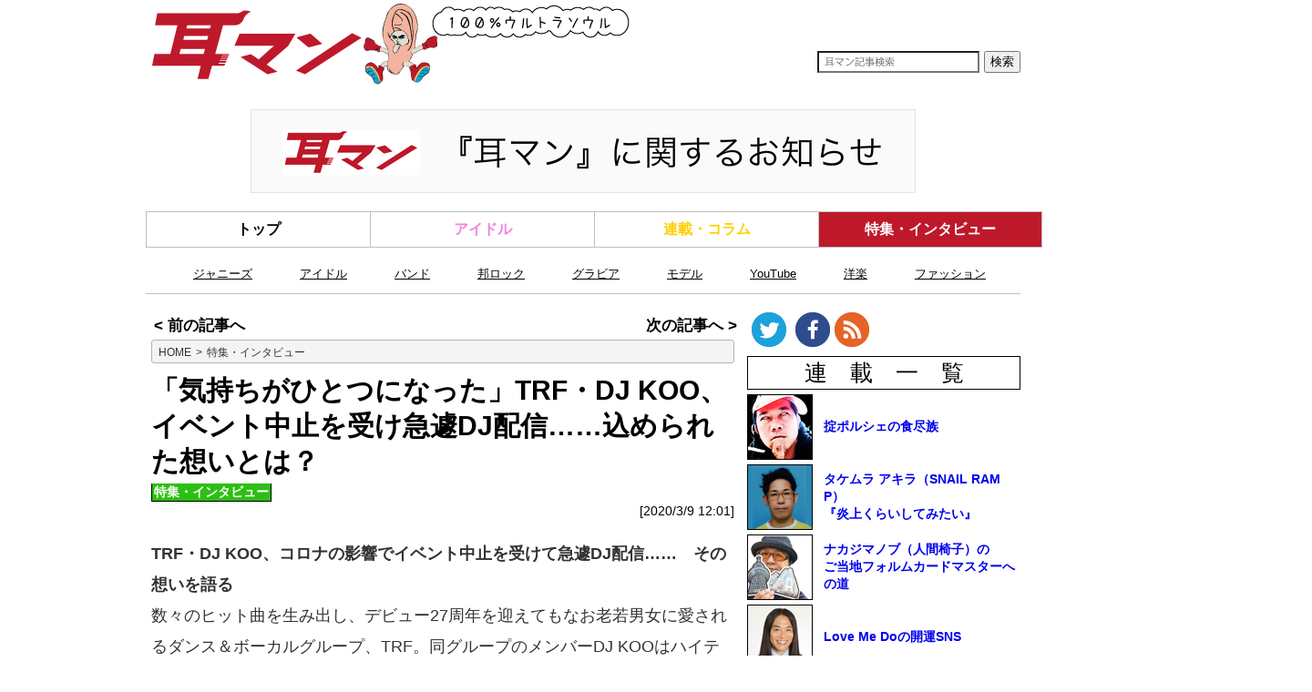

--- FILE ---
content_type: text/html
request_url: https://33man.jp/article/008322.html
body_size: 35007
content:
<!DOCTYPE HTML><html lang="ja" xmlns="http://www.w3.org/1999/xhtml" xmlns:og="http://ogp.me/ns#" xmlns:fb="https://www.facebook.com/2008/fbml"><head><link rel="canonical" href="https://33man.jp/article/008322.html"><meta http-equiv="Content-Type" content="text/html; charset=UTF-8"><meta name="author" content="株式会社リットーミュージック"><meta name="copyright" content="Copyright © RittorMusic Corporation. All Rights Reserved."><title>「気持ちがひとつになった」TRF・DJ KOO、イベント中止を受け急遽DJ配信……込められた想いとは？ - 耳マン</title><meta name="keywords" content="耳マン 音楽 ネタ SNS Twitter Facebook 特集・インタビュー,J-POP,ハロー！プロジェクト,ハロープロジェクト,ハロプロ,アイドル,ダンスミュージック,ダンス,子育て,育児,子ども,子供,ニューアルバム,バンド, アーティスト,リリース"><meta name="distributable" content="licensee"><meta name="creation_date" content="2020-03-09T12:01:00+09:00"><meta property="og:type" content="article"><meta property="og:locale" content="ja_JP"><meta property="og:site_name" content="耳マン"><meta property="og:url" content="https://33man.jp/article/008322.html"><meta property="og:title" content="「気持ちがひとつになった」TRF・DJ KOO、イベント中止を受け急遽DJ配信……込められた想いとは？"><meta property="og:description" content="数々のヒット曲を生み出し、デビュー27周年を迎えてもなお老若男女に愛されるダンス＆ボーカルグループ、TRF。同グループのメンバーDJ KOOはハイテンションかつちょっぴり天然なキャラクターを武器に、バラエティ番組やYouTubeでも活躍しています。そんな彼は3月1日、新型コロナウイルスの影響で出演予定のイベントが中止になったことを受け、急遽DJのライブ配信を開始。ネットでも話題になったこの出来事について語っていただきました！"><meta property="og:image" content="https://33man.jp/img/mmm/list/008/322/000.jpg"><meta name="twitter:card" content="summary_large_image"><meta name="twitter:site" content="@33man"><meta name="twitter:image:src" content="https://33man.jp/img/mmm/list/008/322/000.jpg"><meta property="aja:content_id" content="/article/008322.html" data-aja-request><meta property="aja:kv.genre" content="エンタメ,音楽" data-aja-request><meta property="aja:published_date" content="2020-03-09T12:01:00+09:00"><meta property="aja:modified_date" content="2020-03-09T12:01:00+09:00"><script type="application/ld+json">{"@context":"http://schema.org","@type":"NewsArticle","headline":"「気持ちがひとつになった」TRF・DJ KOO、イベント中止を受け急遽DJ配信……込められた想いとは？","image":["https://33man.jp/img/mmm/list/008/322/000.jpg"],"datePublished":"2020-03-09T12:01:00+09:00"}</script><script>ipc_article_info={url_struct:{total_page:1,urls:['/article/008322.html'],page_idx:0,cannonical:'/article/008322.html'},corner:['article'],category:[['category','feature'],['attribute','jpop'],['attribute','helloproject'],['attribute','dancemusic'],['attribute','kodomo'],['attribute','newalbum']],tag:[],marketing_category:[]};</script><meta http-equiv="X-UA-Compatible" content="IE=edge"><link rel="icon" href="/favicon.ico"><link type="text/css" href="/css/mmm/p10/article.css?data=5" rel="stylesheet"><link rel="stylesheet" href="/css/mmm/p10/lity.css"><script src="https://ajax.googleapis.com/ajax/libs/jquery/2.1.3/jquery.min.js"></script><script src="/js/mmm/p10/base.js"></script><script src="/js/mmm/p10/pc.js"></script><script src="/js/mmm/p10/lity.js"></script><script src="/js/mmm/p10/jquery.currentHighLight.js"></script><script src="/js/mmm/p10/jquery.within-1.0.dev.js"></script><script src="/js/mmm/p10/prarticle.js"></script><script>jQuery(function($){        var ops = {          width: 160,          type : 'contain',          bgColor : '#000000',          ratio : 0.7                    };        $('aside#recommend div.image p a img').within(ops);        setArticleHighLight();      });</script><script>jQuery(function($){                   var ops2 = {          width: 200,          type : 'contain',          bgColor : '#000000',          ratio : 0.7                };        $('aside#pickup div.list div.body div.image p a img').within(ops2);                        });</script><script src="/js/mmm/p10/attributeDisplay.js"></script><script src="/js/mmm/p10/okiteBookLinks.js?data=2"></script><script async src="https://www.googletagmanager.com/gtag/js?id=G-PWZ7ZK224J"></script><script>window.dataLayer = window.dataLayer || [];  function gtag(){dataLayer.push(arguments);}  gtag('js', new Date());    gtag('config', 'G-PWZ7ZK224J');  gtag('config', 'UA-67687660-1');</script></head><body id="article" class="article category feature attribute jpop helloproject dancemusic kodomo newalbum"><header><div class="inner"><div class="ad super"><a href="https://33man.jp/article/014556.html"><img src="/img/mmm/parts/33man_pc_bunner_202402.png" style="border: 1px solid #e4e4e4; margin: 20px auto; display:block;"</a></div><div id="banner" role="banner"><div><div id="site-logo"><a href="/"><img src="/img/mmm/parts/mmm-logo.png?data=2"></a></div><div id="banner-right"><div id="site-search"><form accept-charset="utf-8" action="https://33man.jp/search/" method="get"><input type="submit" value="検索"><input type="text" onkeydown="this.className=(this.value==&#39;&#39;?&#39;&#39;:&#39;hastext&#39;);" onblur="this.className=(this.value==&#39;&#39;?&#39;&#39;:&#39;hastext&#39;);" name="q"></form></div></div></div></div><nav id="category-nav"><ul role="navigation"><li class="g_navi01 top"><a href="/">トップ</a></li><li class="g_navi06 pickup"><a href="/attribute/idol/">アイドル</a></li><li class="g_navi04 column"><a href="/category/column/">連載・コラム</a></li><li class="g_navi05 feature"><a href="/category/feature/">特集・インタビュー</a></li></ul></nav><div class="headerTag" role="search"><ul><li><a href="/attribute/johnnys/">ジャニーズ</a></li><li><a href="/attribute/idol/">アイドル</a></li><li><a href="/attribute/band/">バンド</a></li><li><a href="/attribute/jprock/">邦ロック</a></li><li><a href="/attribute/gravure/">グラビア</a></li><li><a href="/attribute/model/">モデル</a></li><li><a href="/attribute/youtube/">YouTube</a></li><li><a href="/attribute/foreignmusic/">洋楽</a></li><li><a href="/attribute/fashion/">ファッション</a></li></ul></div></div></header><div id="page-wrap"><div id="page"><div id="page-article"><aside class="recursive upper"></aside><article role="main"><div class="nav-04">
 <ul class="linear">
  <li class="prev"><a href="/article/008321.html">< 前の記事へ</a></li>
  <li class="next"><a href="/article/008343.html">次の記事へ ></a></li>
 </ul>
</div>
<nav id="breadcrumb"><ol class="breadcrumb" itemscope="" itemtype="http://schema.org/BreadcrumbList"><li itemprop="itemListElement" itemscope="" itemtype="http://schema.org/ListItem"><a itemprop="item" href="/"><span itemprop="name">HOME</span></a><meta itemprop="position" content="1"></li><li itemprop="itemListElement" itemscope="" itemtype="http://schema.org/ListItem"><a itemprop="item" href="/category/feature/index.html"><span itemprop="name">特集・インタビュー</span></a><meta itemprop="position" content="2"></li></ol></nav><section class="title"><h1>「気持ちがひとつになった」TRF・DJ KOO、イベント中止を受け急遽DJ配信……込められた想いとは？</h1><h2></h2><p class="category1"><a href="/category/feature/"><span class="label colorset fg-10 bg-17">特集・インタビュー</span></a></p><div class="date">[2020/3/9 12:01]</div></section><section class="article"><div class="contents-section contents-section-layer-1" id="contents-section-1"><h3 class="hdg-03"><span>TRF・DJ KOO、コロナの影響でイベント中止を受けて急遽DJ配信……　その想いを語る</span></h3><p>数々のヒット曲を生み出し、デビュー27周年を迎えてもなお老若男女に愛されるダンス＆ボーカルグループ、TRF。同グループのメンバーDJ KOOはハイテンションかつちょっぴり天然なキャラクターを武器に、バラエティ番組やYouTubeでも活躍しています。そんな彼は3月1日、新型コロナウイルスの影響で出演予定のイベントが中止になったことを受け、急遽DJのライブ配信を開始。ネットでも話題になったこの出来事について語っていただきました！</p><div class="image-wrap width_auto"><div class="inner"><div class="row"><div class="column" style="width:295px;"><div class="img-wrap-h" style="width:295px;height:385px;"><div class="img-wrap-w"><a href="/img/mmm/docs/008/322/html/006_o.jpg.html" class="resource" rel="nofollow"><img src="/img/mmm/docs/008/322/006_s.jpg" class="resource" style="width:295px;height:385px;" id="006_s.jpg"></a></div></div></div></div></div></div><div id="adCall"></div><p><a class="ldlink" href="https://33man.jp/article/000235.html">＜耳マンのそのほかの記事＞</a></p><p>——3月1日に、DJ KOOさんが出演予定だったイベント（※1）が新型コロナウイルスの影響で中止になったことを受け、DJのライブ配信をされていました。その配信をするに至った想いを聞かせてください。<br><span class="fnt-80">（※1：アニメ“キンプリ” こと『KING OF PRISM』舞台公演のDJパーティ）</span></p><p>もともと『KING OF PRISM』には長く携わらせてもらっていて、映画の応援上映や関連イベントでDJをやってたんです。だけどコロナウイルスの影響で今回のイベントが中止になってしまいまして。特に3月になってからはいろんなライブやイベントも自粛になって、学校も休校になったりしてなかなか日本の元気がなくなってきちゃってるんで、人が集まらずに自宅で楽しめるような配信ツールを使ってみんなで元気を共有したいなと思ったんです。そこで本当に急遽なんですけれども、同イベントに来ようとしてたキンプリファンに加えて、昨年から携わらせてもらっている『THE IDOLM@STER』（※2）のファンのみなさんにもSNSで呼びかけました。そうしたら、当日の急な告知にも関わらずみんな集まってくれて。普通、違うコンテンツのファン同士が一同に会するってなかなかないと思うんですけど、僕のDJ配信を通じてそれぞれのファンに「相手のコンテンツもいい曲あるなぁ」とか、そういうふうに盛り上がってもらえたのがすごくよかったですねぇ。<br><span class="fnt-80">（※2：ゲームおよびメディアミックス作品。通称アイマス）</span></p></div><div class="contents-section contents-section-layer-1" id="contents-section-2"><h3 class="hdg-03"><span>「気持ちがひとつになって配信が全国に届いた」</span></h3><p>——さまざまなライブやイベントが中止になって残念な気持ちになっている人も多いなか、DJ KOOさんの粋な計らいに元気をもらった人もたくさんいたと思います。</p><p>ライブ配信はみんながスマホやパソコンの画面越しに観てくれるんですけど、目の前にお客さんがいるような感覚でDJができるんですよ。リアルタイムで送られてくるコメントを見ながら選曲をしていくんで、すごくライブ感がある。今回はキンプリとアイマスの両コンテンツの架け橋になったっていうこともあったし、休校になって卒業式ができなくなっちゃった子もいるっていうので、最後に「せっかくみんなここで仲良くなったから、卒業式ができなかった子たちを祝おうよ」って言ってゆずの『栄光の架橋』をかけて。そこで「おめでとう」っていう言葉がいっぱい出てきて、気持ちがひとつになって配信が全国に届いたかなっていう感じがすごくしましたね。こういう時期だからこそかもしれないですけど、配信ツールを使ったことって一方通行じゃなく気持ちが通じ合えるなぁって改めて感じました。</p><p>——素晴らしいですね。</p><p>でも、配信してる僕は仕事部屋でひとりで大声で「イエーイ！」ってやってるんですよ！　その姿を傍から見たらちょっとどうかなと思うんですけど（笑）、画面の向こうにお客さんがいるから、ひとりでやってる気はしなかったですね。</p><div class="image-wrap width_auto"><div class="inner"><div class="row"><div class="column" style="width:263px;"><div class="img-wrap-h" style="width:263px;height:385px;"><div class="img-wrap-w"><a href="/img/mmm/docs/008/322/html/004_o.jpg.html" class="resource" rel="nofollow"><img src="/img/mmm/docs/008/322/004_s.jpg" class="resource" style="width:263px;height:385px;" id="004_s.jpg"></a></div></div></div></div></div></div><div class="contents-section contents-section-layer-2" id="contents-section-2-1"><h4 class="hdg-09"><span>コンピレーションミックスアルバム『オドレーJAPAN！〜歴代オドレルJ-POP日本代表〜』3月4日リリース！</span></h4><div class="image-wrap width_auto"><div class="inner"><div class="row"><div class="column" style="width:385px;"><div class="img-wrap-h" style="width:385px;height:385px;"><div class="img-wrap-w"><a href="/img/mmm/docs/008/322/html/jac_o.jpg.html" class="resource" rel="nofollow"><img src="/img/mmm/docs/008/322/jac_s.jpg" class="resource" style="width:385px;height:385px;" id="jac_s.jpg"></a></div></div></div></div></div></div><p>昭和から平成までそれぞれの時代をイロドルオドル「日本人」が大好きな オドレル「J-POP 日本代表」をオドラセル“DJ KOO with DJ BLUE” がプロデュース！　ジャケットは『北斗の拳』『花の慶次』『蒼天の拳』をはじめ数多くの名作を世に送り出してきた日本漫画界の巨匠、原哲夫氏の描き下ろし。</p></div></div></section><aside class="social"></aside><div class="author"><div class="author-detail"><h3 class="hdg-03"><span>榊ピアノ</span></h3></div></div><aside class="article-nativead-gunosyad"></aside><aside class="article-nativead-loglyrecomend"></aside><aside class="article-nativead-aja"></aside><aside class="article-nativead-uzourecomend"></aside><aside class="article-nativead-nend"></aside><div class="clear"></div><div class="related-links relatedLinks"><h3 class="hdg-04"><span>関連記事</span></h3><ul class="list-01"><li><a href="https://33man.jp/article/000235.html">TRFのDJ KOOが書いたと思われる手紙が中古レコから発掘され素晴らしいと話題に [2015/11/20]</a></li><li><a href="https://33man.jp/article/005066.html">変装が裏目に!?　TRF・DJ KOO、娘の大学入学式で会場をザワつかせてしまったことを報告 [2018/4/2]</a></li><li><a href="https://33man.jp/article/005252.html">「なんて素敵な親子」「もらい泣きしそう」DJ KOOと愛娘のLINEのやりとりに称賛の声！ [2018/5/7]</a></li></ul></div><nav class="links outer"><h3>関連リンク</h3><ul><li><a href="https://avexnet.jp/release/detail.php?id=1031290" target="_blank" data-ipc-event-loaded="done">『オドレーJAPAN！商品詳細ページ</a></li><li><a href="https://twitter.com/DJKOO_official" target="_blank" data-ipc-event-loaded="done">DJ KOO Twitter</a></li><li><a href="https://m.youtube.com/channel/UCK2U_K8LCwq7tNuwfhGgqZQ" target="_blank" data-ipc-event-loaded="done">DJ KOO YouTubeチャンネル『DJ KOOの電KOO石火わいたー』</a></li><li><a href="https://trf.avexnet.or.jp" target="_blank" data-ipc-event-loaded="done">TRF オフィシャルサイト</a></li></ul></nav><div class="nav-04">
 <ul class="linear">
  <li class="prev"><a href="/article/008321.html">< 前の記事へ</a></li>
  <li class="next"><a href="/article/008343.html">次の記事へ ></a></li>
 </ul>
</div>
</article><aside class="recursive under nocontent"><script>(function(d){ var els = d.querySelectorAll('section.article .contents-section img.resource'); els.forEach(function(el) {  console.log('el.clientHeight = ' + el.clientHeight + ', el.clientWidth = ' + el.clientWidth);  if (el.clientHeight >el.clientWidth && el.clientHeight >423) {   var w = Math.ceil(el.clientWidth * 385.0 / el.clientHeight);   el.style.cssText = 'width: ' + w + 'px !important; height: 385px !important;';  } });})(document);</script><aside class="ad-img-xlift"></aside><aside id="pickup"><div class="head">編集部ピックアップ</div><div class="table"><div class="list top wrap"><div class="list top wrap"><ul class="list article top select"><li class="item article column50 column silentsiren artist band vocal guitar index-1"><div class="body"><div class="image"><p><a href="https://33man.jp/article/column50/014657.html"><img src="/img/mmm/list/014/657/top_Banner_SUU_1280pix_240221-2.png"></a></p></div><div class="text"><p class="category"><a href="/category/column/"><span class="label colorset fg-10 bg-29">連載・コラム</span></a></p><p class="title"><a href="https://33man.jp/article/column50/014657.html">すぅ（SILENT SIREN）連載『この季節が終わる前に〜わたしと〇〇のはなし〜』に関するお知らせ</a></p><p class="date">[2024/3/22 12:00:00]</p></div></div></li><li class="item article column54 column ENVii artist dance vocal jpop index-2"><div class="body"><div class="image"><p><a href="https://33man.jp/article/column54/014656.html"><img src="/img/mmm/list/014/656/top_1_ENVii_banner_1280px_720px_2.jpg"></a></p></div><div class="text"><p class="category"><a href="/category/column/"><span class="label colorset fg-10 bg-29">連載・コラム</span></a></p><p class="title"><a href="https://33man.jp/article/column54/014656.html">ENVii GABRIELLA連載『ENGAB♡AtoZ』に関するお知らせ</a></p><p class="date">[2024/3/5 12:00:00]</p></div></div></li><li class="item article column44 column chansaka owarai radio tv index-3"><div class="body"><div class="image"><p><a href="https://33man.jp/article/column44/014571.html"><img src="/img/mmm/list/014/571/001.jpg"></a></p></div><div class="text"><p class="category"><a href="/category/column/"><span class="label colorset fg-10 bg-29">連載・コラム</span></a></p><p class="title"><a href="https://33man.jp/article/column44/014571.html">酒井健太（アルコ＆ピース）連載『チャンサカの気まぐれパンチライン』に関するお知らせ</a></p><p class="date">[2024/2/2 12:00:00]</p></div></div></li><li class="item article column27 column band vocal bass takemuraenjou index-4"><div class="body"><div class="image"><p><a href="https://33man.jp/article/column27/014632.html"><img src="/img/mmm/list/014/632/takemura.jpg"></a></p></div><div class="text"><p class="category"><a href="/category/column/"><span class="label colorset fg-10 bg-29">連載・コラム</span></a></p><p class="title"><a href="https://33man.jp/article/column27/014632.html">「最終回・ベスト10のコラムを読み返す」タケムラ アキラ（SNAIL RAMP）『炎上くらいしてみたい』</a></p><p class="date">[2024/2/26 12:00:00]</p></div></div></li></ul></div></div></div></aside><aside id="pickup"><div class="head">編集部ピックアップ</div><div class="table"><div class="list top wrap"><div class="list top wrap"><ul class="list article top select"><li class="item article column52 column llrito-daikazoku artist owarai tv live index-1"><div class="body"><div class="image"><p><a href="https://33man.jp/article/column52/014610.html"><img src="/img/mmm/list/014/610/top_llr113.jpg"></a></p></div><div class="text"><p class="category"><a href="/category/column/"><span class="label colorset fg-10 bg-29">連載・コラム</span></a></p><p class="title"><a href="https://33man.jp/article/column52/014610.html">『LLR伊藤の大家族に生まれて良かった！』最終回：実家からの卒業や愛娘の誕生で改めて感じた家族の大切さと楽しさ</a></p><p class="date">[2024/2/19 12:00:00]</p></div></div></li><li class="item article column53 column pharaoh2 band vocal guitar jpop owarai index-2"><div class="body"><div class="image"><p><a href="https://33man.jp/article/column53/014611.html"><img src="/img/mmm/list/014/611/00012.jpg"></a></p></div><div class="text"><p class="category"><a href="/category/column/"><span class="label colorset fg-10 bg-29">連載・コラム</span></a></p><p class="title"><a href="https://33man.jp/article/column53/014611.html">ファラオが届けたいB’zへのメッセージ〜平井“ファラオ”光のB’zコラム『がんじがらめかといえばそう』最終回〜</a></p><p class="date">[2024/2/23 12:00:00]</p></div></div></li><li class="item article column49 column anomachi band bass manga index-3"><div class="body"><div class="image"><p><a href="https://33man.jp/article/column49/014562.html"><img src="/img/mmm/list/014/562/00012.jpg"></a></p></div><div class="text"><p class="category"><a href="/category/column/"><span class="label colorset fg-10 bg-29">連載・コラム</span></a></p><p class="title"><a href="https://33man.jp/article/column49/014562.html">“Y”として過ごした日々は、今の私の礎になっている（大阪・我孫子　その4）〜劔樹人【あの街に鳴る音】最終回〜</a></p><p class="date">[2024/2/27 12:00:00]</p></div></div></li><li class="item article column43 column okiteshokujinzoku newwave gourmet index-4"><div class="body"><div class="image"><p><a href="https://33man.jp/article/column43/014464.html"><img src="/img/mmm/list/014/464/0012.jpg"></a></p></div><div class="text"><p class="category"><a href="/category/column/"><span class="label colorset fg-10 bg-29">連載・コラム</span></a></p><p class="title"><a href="https://33man.jp/article/column43/014464.html">【掟ポルシェの食尽族】番外編：脳が溶けるほど美味かったラーメン〜2023年に食べた美味しかったもの〜</a></p><p class="date">[2023/12/30 12:00:00]</p></div></div></li></ul></div></div></div></aside><script>!function(d,s,id){  var js,fjs=d.getElementsByTagName(s)[0],p=/^http:/.test(d.location)?'http':'https';if(!d.getElementById(id)){js=d.createElement(s);  js.id=id;js.src=p+'://platform.twitter.com/widgets.js';fjs.parentNode.insertBefore(js,fjs);}}(document, 'script', 'twitter-wjs');</script></aside><aside class="recursive extension nocontent"><script>mmm.ajaximg.load();</script><nav class="nav fill"><div><a href="/"><span class="rot90">▲</span>トップページへ</a></div></nav></aside></div><!-- /#page-article --><div id="page-extra"  class="nocontent"><aside class="recursive right upper"><ul class="circle_group clearfix"><li class="sns_circle twitter"><a href="https://twitter.com/33man_jp"><img src="/img/mmm/parts/pc-twitter.png"></a></li><li class="sns_circle facebook"><a href="https://www.facebook.com/33man.jp"><img src="/img/mmm/parts/pc-facebook.png"></a></li><li class="sns_circle feed"><a href="/mmm.rdf"><img src="/img/mmm/parts/pc-rss.png"></a></li></ul><!-- ad-article-right --><aside class="ad right"><ul class="ad"><li><nav class="lead"><ul><li class="leadColumnHead"><span>連　載　一　覧</span></li><li class="imgAndTxt"><div class="vertical"><a href="/category/column/okiteshokujinzoku/index.html"><img src="/img/mmm/parts/banner47mini.jpg" class="miniImg"><div class="miniExp">掟ポルシェの食尽族</div></a></div></li><li class="imgAndTxt"><div class="vertical"><a href="/category/column/takemuraenjou/index.html"><img src="/img/mmm/parts/banner32mini.png" class="miniImg"><div class="miniExp">タケムラ アキラ（SNAIL RAMP）<br>『炎上くらいしてみたい』</div></a></div></li><li class="imgAndTxt"><div class="vertical"><a href="/category/column/nakajimanobu2/index.html"><img src="/img/mmm/parts/banner40mini.png" class="miniImg"><div class="miniExp">ナカジマノブ（人間椅子）の<br>ご当地フォルムカードマスターへの道</div></a></div></li><li class="imgAndTxt"><div class="vertical"><a href="/category/column/kaiunsns/index.html"><img src="/img/mmm/parts/banner45mini.png" class="miniImg"><div class="miniExp">Love Me Doの開運SNS</div></a></div></li><li class="imgAndTxt"><div class="vertical"><a href="/category/column/mcat/index.html"><img src="/img/mmm/parts/banner46mini.png" class="miniImg"><div class="miniExp">m.c.A・T 『なんて言うんですか、こんな音楽感』</div></a></div></li><li class="imgAndTxt"><div class="vertical"><a href="/category/column/pharaoh/index.html"><img src="/img/mmm/parts/banner42mini.png" class="miniImg"><div class="miniExp">平井“ファラオ”光（馬鹿よ貴方は）<br>【音楽“ジャケット”美術館】</div></a></div></li><li class="imgAndTxt"><div class="vertical"><a href="/category/column/takeshita/index.html"><img src="/img/mmm/parts/banner44mini.png" class="miniImg"><div class="miniExp">竹下幸之介（DDTプロレスリング）の『ニシナリライオット』</div></a></div></li><li class="imgAndTxt"><div class="vertical"><a href="/category/column/chansaka/index.html"><img src="/img/mmm/parts/banner48mini.png?data=1" class="miniImg"><div class="miniExp">酒井健太（アルコ＆ピース）<br>『チャンサカの気まぐれパンチライン』</div></a></div></li><li class="imgAndTxt"><div class="vertical"><a href="/category/column/yutty/index.html"><img src="/img/mmm/parts/banner49mini.jpg" class="miniImg"><div class="miniExp">ゆってぃ<br>誰得!? なりきりハードコア</div></a></div></li><li class="imgAndTxt"><div class="vertical"><a href="/category/column/arapon_adachinist/index.html"><img src="/img/mmm/parts/banner35mini.png" class="miniImg"><div class="miniExp">あらぽん（ANZEN漫才）の<br>『アダチニスト〜足立区ストーリーズ〜』</div></a></div></li></ul></nav></li></ul></aside><!-- ad-article-right-lead --><nav class="lead"><ul><li class="imgAndTxt"><div class="vertical"><a href="/category/column/kashikaidoku/index.html"><img src="/img/mmm/parts/banner43mini.jpg" class="miniImg"><div class="miniExp">眉村ちあき<br>『歌詞の解読は趣味じゃないし』</div></a></div></li><li class="imgAndTxt"><div class="vertical"><a href="/category/column/fuchirinoshimen/index.html"><img src="/img/mmm/parts/banner31mini.png" class="miniImg"><div class="miniExp">ガチ恋ドルヲタふちりんの<br>『推しメンが結婚<span style="text-decoration: line-through;">しそう</span>しちゃった日記』</div></a></div></li><li class="imgAndTxt"><div class="vertical"><a href="/category/column/idolyamemashita/index.html"><img src="/img/mmm/parts/banner23mini.png" class="miniImg"><div class="miniExp">アイドル、辞めました<br>～私がステージを降りた理由～</div></a></div></li><li class="imgAndTxt"><div class="vertical"><a href="/category/feature/shachoutoongaku/index.html"><img src="/img/mmm/parts/banner30mini.png" class="miniImg"><div class="miniExp">社長と音楽</div></a></div></li><li class="imgAndTxt"><div class="vertical"><a href="/category/column/mario/index.html"><img src="/img/mmm/parts/banner4mini.png" class="miniImg"><div class="miniExp">宮城マリオの中古沼ジャンク沼</div></a></div></li><li class="imgAndTxt"><div class="vertical"><a href="/category/column/otonanoomocha/index.html"><img src="/img/mmm/parts/banner41mini.png" class="miniImg"><div class="miniExp">福島モンタの音鳴（オトナ）の玩具（オモチャ）</div></a></div></li><li class="imgAndTxt"><div class="vertical"><a href="/category/column/okite/index.html"><img src="/img/mmm/parts/banner12mini.png" class="miniImg"><div class="miniExp">掟ポルシェ<br>男の！ヤバすぎバイト列伝</div></a></div></li><li class="imgAndTxt"><div class="vertical"><a href="/category/column/nakanotanken/index.html"><img src="/img/mmm/parts/banner33mini.png" class="miniImg"><div class="miniExp">ピエール中野のバイブス探検隊</div></a></div></li><li class="imgAndTxt"><div class="vertical"><a href="/category/column/onayamikoukannikki/index.html"><img src="/img/mmm/parts/banner28mini.png" class="miniImg"><div class="miniExp">咲良菜緒（チームしゃちほこ）<br>アイドルお悩み交換日記</div></a></div></li><li class="imgAndTxt"><div class="vertical"><a href="/category/column/hatachimade/index.html"><img src="/img/mmm/parts/banner28mini.png" class="miniImg"><div class="miniExp">咲良菜緒（チームしゃちほこ）<br>ハタチまでにやっておきたい10のコト</div></a></div></li><li class="imgAndTxt"><div class="vertical"><a href="/category/column/paipaidekami/index.html"><img src="/img/mmm/parts/banner38mini.png" class="miniImg"><div class="miniExp">ぱいぱいでか美、桃色の半生！</div></a></div></li><li class="imgAndTxt"><div class="vertical"><a href="/category/column/tanashin/index.html"><img src="/img/mmm/parts/banner3mini.png" class="miniImg"><div class="miniExp">たなしんのお悩み相談<br>ハダカで解決（わからなーい！）</div></a></div></li><li class="imgAndTxt"><div class="vertical"><a href="/category/column/sioringogo/index.html"><img src="/img/mmm/parts/banner18mini.png" class="miniImg"><div class="miniExp">恋汐りんご連載<br>しゅきしゅき♡しおが恋した萌えはわソング</div></a></div></li><li class="imgAndTxt"><div class="vertical"><a href="/category/column/nakajimanobu2/index.html"><img src="/img/mmm/parts/banner40mini.png" class="miniImg"><div class="miniExp">ナカジマノブ（人間椅子）の<br>ご当地フォルムカードマスターへの道</div></a></div></li><li class="imgAndTxt"><div class="vertical"><a href="/category/column/takemura/index.html"><img src="/img/mmm/parts/banner5mini.png" class="miniImg"><div class="miniExp">TAKEMURA（SNAIL RAMP）<br>43歳のバンドマンチャンプ</div></a></div></li><li class="imgAndTxt"><div class="vertical"><a href="/category/column/tentenko/index.html"><img src="/img/mmm/parts/banner36mini.png" class="miniImg"><div class="miniExp">テンテンコのニッポン駄菓子屋紀行</div></a></div></li><li class="imgAndTxt"><div class="vertical"><a href="/category/column/bradio/index.html"><img src="/img/mmm/parts/banner10mini.png" class="miniImg"><div class="miniExp">Funky!!とコミュニケーション！<br>BRADIOのファンキーハンター</div></a></div></li><li class="imgAndTxt"><div class="vertical"><a href="/category/column/arapon/index.html"><img src="/img/mmm/parts/banner35mini.png" class="miniImg"><div class="miniExp">あらぽん（ANZEN漫才）の<br>『下町ヒップホップLOVERS』</div></a></div></li><li class="imgAndTxt"><div class="vertical"><a href="/attribute/aromunamie/"><img src="/img/mmm/parts/banner37mini.png" class="miniImg"><div class="miniExp">アロム奈美江<br>『永遠ていう安室奈美恵なんて知らなかったよね。』</div></a></div></li><li class="imgAndTxt"><div class="vertical"><a href="/category/column/bandmancomedian/index.html"><img src="/img/mmm/parts/banner6mini.png" class="miniImg"><div class="miniExp">あつまれ、<br>バンドマン芸人！</div></a></div></li><li class="imgAndTxt"><div class="vertical"><a href="/category/column/jacketben/index.html"><img src="/img/mmm/parts/banner16mini.png" class="miniImg"><div class="miniExp">ジャケ弁職人オバッチのロックな食生活</div></a></div></li><li class="imgAndTxt"><div class="vertical"><a href="/category/column/musicurbanlegend/index.html"><img src="/img/mmm/parts/banner17mini.png" class="miniImg"><div class="miniExp">MusicUrbanLegend<br>音楽の都市伝説</div></a></div></li><li class="imgAndTxt"><div class="vertical"><a href="/category/column/guitargirl/index.html"><img src="/img/mmm/parts/banner21mini.png" class="miniImg"><div class="miniExp">ギタギャル〜ギャルが1ヵ月でテイラー・スウィフトみたいになったまじうける話〜</div></a></div></li><li class="imgAndTxt"><div class="vertical"><a href="/category/column/doruwota/index.html"><img src="/img/mmm/parts/banner11mini.png" class="miniImg"><div class="miniExp">たのしい<br>ドルヲタ図鑑</div></a></div></li></ul></nav></aside><aside class="recursive right under"></aside></div><!-- /#page-extra --></div><!-- /#page --></div><!-- /#page-wrap --><footer><ul role="navigation"><li><span class="rot90">▲</span><a href="/about/guide.html">本サイトのご利用について</a></li><li><span class="rot90">▲</span><a href="https://www.rittor-music.co.jp/privacy/">プライバシーについて</a></li><li><span class="rot90">▲</span><a href="https://www.rittor-music.co.jp/profile.html/">会社概要</a></li><li><span class="rot90">▲</span><a href="http://www.impressholdings.com/">インプレスグループ</a></li></ul><p class="copyright"><span>Copyright ©<span id="footer-year" class="year"><script type="text/javascript">var myD = new Date();        myYear = myD.getFullYear();        document.write( myYear );</script></span>Rittor Music,Inc., an Impress Group company. All rights reserved.</span></p><script>document.getElementById('footer-year').innerHTML = new Date().getFullYear();</script><script>/*    amn('create');    amn('ad', {        ad_spot: '0Wws8YEINZQ',        meta_search: true,                test_flag: true    }, function (err, data) {        if (err) {            console.warn("ad response has some error", err);            document.body.removeChild(document.getElementById('ads'));            return;        }        data.ads.forEach(function (ad) {            amn('render', ad, function (err, element) {                                if (err) {                    console.warn(err, err.data);                    element = yourApp.render(ad);                    amn('rendered', ad, element);                }                element.addEventListener('click', function () {                    location.assign(ad.click_url);                });                document.getElementById('ads').appendChild(element);            });        });    });*/</script></footer></body></html>

--- FILE ---
content_type: text/css
request_url: https://33man.jp/css/mmm/p10/article.css?data=5
body_size: 45204
content:
@charset 'UTF-8';html,body,div,span,object,iframe,h1,h2,h3,h4,h5,h6,p,blockquote,pre,abbr,address,cite,code,del,dfn,em,img,ins,kbd,q,samp,small,strong,sub,sup,var,b,i,dl,dt,dd,ol,ul,li,fieldset,form,label,legend,article,aside,canvas,details,figcaption,figure,footer,header,hgroup,menu,nav,section,summary,time,mark,audio,video{margin:0;padding:0;border:0;outline:0;font-size:100%;vertical-align:baseline;background:transparent;line-height:140%;}table,caption,tbody,tfoot,thead,tr,th,td{margin:0 auto 14px auto;padding:0;border:0;outline:0;font-size:100%;vertical-align:baseline;line-height:140%;}th,td{padding:0 5px;}body{line-height:1;color:#333;font-family:"メイリオ","HiraKakuPro-W3","Hiragino Kaku Gothic Pro",Meiryo,"ヒラギノ角ゴ Pro W3","MS PGothic","MS UI Gothic",Helvetica,Arial,sans-serif;font-size:14px;overflow-x:hidden;width:100%;}article,aside,details,figcaption,figure,footer,header,hgroup,menu,nav,section{display:block;}nav ul{list-style:none;}blockquote,q{quotes:none;}blockquote:before,blockquote:after,q:before,q:after{content:'';content:none;}a{margin:0;padding:0;font-size:100%;vertical-align:baseline;background:transparent;}mark{background-color:#ff9;color:#000;font-style:italic;font-weight:bold;}del{text-decoration:line-through;}abbr[title],dfn[title]{border-bottom:1px dotted;cursor:help;}hr{display:block;height:1px;border:0;border-top:1px solid #cccccc;margin:1em 0;padding:0;}input,select{vertical-align:middle;}.caption,p{word-break:loose;word-wrap:break-word;overflow-wrap:break-word;}.float.left{float:left;}.float.right{float:right;}.clear{float:none;clear:both;}ul.list.article{list-style:outside none none;}ul.list.article li.item{padding:5px 0 0 0;margin-right:10px;}ul.list.article>li.item:last-child{}ul.list.article li.itemRectangle{width:100px;padding:5px 0 0 0;margin-right:10px;border-bottom:1px solid #e4e4e4;}ul.list.article img{}ul.list.select a,ul.list.select a:visited,ul.list.article a,ul.list.article a:visited{color:#333;}ul.list.article li.item p{margin:0;}ul.list.article li.item div.body{padding:10px 5px;border:1px solid #e4e4e4;}div.VerticalLine{color:#fff;height:350px;width:0px;margin:0px 0 0 -10px;padding:0px 0px 0 -10px;border-left:1px solid #e4e4e4;}#row-article ul.list.article li.item div.body{display:table;width:100%;}ul.list.article li.item div.body>div{}ul.list.article li.item div.body>div.text{}ul.list.article li.item div.body>div.image{float:left;margin:0 5px 5px 3px;}ul.list.article li.item div.body>div.image.right{float:right;margin:0 0 0 10px;}ul.list.select li.item div.body>div.text>p.date,ul.list.article li.item div.body>div.text>p.date{text-align:right;font-size:90%;color:#555;}ul.list.select li.item div.body>div.text>p.title,ul.list.article li.item div.body>div.text>p.category1{}p.category1{overflow:hidden;padding-bottom:2px;}p.category1 a.prTags{margin-right:7px;float:right;background-color:#fff;}p.category1 a.prTags span.label{background-color:#fff;color:#dedede;border:1px solid #dedede;}p.category1 a{background-color:#be192a;padding:0 0 0 0px;margin:2px 0 0 0;height:17px;}p.category2 a{border:1px solid #000;background-color:#00acec;padding:0 0 0 0px;margin:2px 0 0 0;height:17px;display:inline-block;}p.category3 a{border:1px solid #000;background-color:#fdcf01;padding:0 0 0 0px;margin:2px 0 0 0;height:17px;display:inline-block;}p.category4 a{border:1px solid #000;background-color:#2cbf13;padding:0 0 0 0px;margin:2px 0 0 0;height:17px;display:inline-block;}p.category5 a{border:1px solid #000;background-color:#ef85de;padding:0 0 0 0px;margin:2px 0 0 0;height:17px;display:inline-block;}p.categoryPR a{border:1px solid #000;background-color:#000000;padding:0 0 0 0px;margin:2px 0 0 0;height:17px;display:inline-block;}ul.list.select li.item div.body>div.text>p.title,ul.list.article li.item div.body>div.text>p.title{font-weight:bold;}ul.list.select li.item div.body>div.text>p.titleRectangle,ul.list.article li.item div.body>div.text>p.titleRectangle{font-weight:bold;font-size:130%;width:98%;height:78px;overflow:hidden;}ul.list.select li.item div.body>div.text>p.titleCategory,ul.list.article li.item div.body>div.text>p.titleCategory{font-weight:bold;font-size:130%;width:98%;height:78px;overflow:hidden;}ul.list.select li.item div.body>div.text>p.explaneArea,ul.list.article li.item div.body>div.text>p.explaneArea{font-size:100%;width:98%;height:57px;overflow:hidden;color:#797979;margin:10px 0px;}ul.list.select li.item div.body>div.text>p.explaneAreaCategory,ul.list.article li.item div.body>div.text>p.explaneAreaCategory{font-size:100%;width:72%;height:40px;overflow:hidden;color:#797979;margin:17px 0px;display:none;}#resizedTable{background-color:#000;display:table;float:left;margin:3px auto 12px 12%;border:1px solid #999;}#resizedRow{display:table-cell;width:222px;height:172px;padding:0;vertical-align:middle;text-align:center;}.image-resized{width:auto;height:auto;max-width:222px;max-height:172px;vertical-align:middle;}* html body .image-resized{width:expression(this.width>this.height ? "222px":"auto");height:expression(this.width < this.height ? "172px":"auto");}.image-resized a{display:block;width:222px;}#resizedTableCategory{background-color:#000;display:table;float:left;margin:3px 8px 8px 1.5%;border:1px solid #999;}#resizedRowCategory{display:table-cell;width:150px;height:110px;padding:0;vertical-align:middle;text-align:center;}.image-resizedCategory{width:auto;height:auto;max-width:150px;max-height:110px;vertical-align:middle;}* html body .image-resizedCategory{width:expression(this.width>this.height ? "150px":"auto");height:expression(this.width < this.height ? "110px":"auto");}.image-resizedCategory a{display:block;width:150px;}#adResizedTableCategory{background-color:#000;display:table;float:left;margin:3px 8px 8px 1.5%;border:1px solid #999;}#adResizedRowCategory{display:table-cell;width:150px;height:110px;padding:0;vertical-align:middle;text-align:center;}.adImage-resizedCategory{width:auto;height:auto;max-width:150px;max-height:110px;vertical-align:middle;}* html body .adImage-resizedCategory{width:expression(this.width>this.height ? "150px":"auto");height:expression(this.width < this.height ? "110px":"auto");}.adImage-resizedCategory a{display:block;width:150px;}div.imageRow{height:108px;width:auto;background-color:#000000;overflow:hidden;display:table;position:relative;box-sizing:padding-box;border:1px solid #000;float:left;margin:5px 7px 7px 0;}div.imageRow>div.imageRowAlign{display:table-cell;vertical-align:middle;padding:auto 0;text-align:center;}.image-row-resize{width:auto;height:auto;max-width:200px;max-height:110px;vertical-align:middle;}* html body .image-row-resize{width:expression(this.width>this.height ? "200px":"auto");height:expression(this.width < this.height ? "110px":"auto");}.image-row-resize-a{display:block;width:190px;}ul.list.select li.item div.body>div.text>p.outline,ul.list.article li.item div.body>div.text>p.outline{font-size:95%;}ul.list.select span.label,ul.list.article span.label{color:#ffffff;font-size:90%;line-height:100%;font-weight:normal;padding:3px;margin:2px;}ul.list.article li.news div.body>div.text>p.category span.label{border:1px solid #000;background-color:#be192a;padding:3px 0 0 0px;margin:2px 0 0 0;height:13px;display:inline-block;}ul.list.article li.net div.body>div.text>p.category span.label{border:1px solid #000;background-color:#00acec;padding:3px 0 0 0px;margin:2px 0 0 0;height:13px;display:inline-block;}ul.list.article li.column div.body>div.text>p.category span.label{border:1px solid #000;background-color:#fdcf01;padding:3px 0 0 0px;margin:2px 0 0 0;height:13px;display:inline-block;}ul.list.article li[class*="column"] div.body>div.text>p.category span.label{border:1px solid #000;background-color:#fdcf01;padding:3px 0 0 0px;margin:2px 0 0 0;height:13px;display:inline-block;}ul.list.article li.feature div.body>div.text>p.category span.label{border:1px solid #000;background-color:#2cbf13;padding:3px 0 0 0px;margin:2px 0 0 0;height:13px;display:inline-block;}.table{display:table;width:100%;table-layout:fixed;}.rot90{display:inline-block;transform:rotate(90deg);-webkit-transform:rotate(90deg);margin:0 2px 0 0;padding-top:2px;}.m0{margin:0;}.p0{padding:0;}.nav{margin:0 0 20px 0;}.nav>div{padding:10px 0;border:1px solid #be192a;border-radius:3px;color:#be192a;font-weight:bold;text-align:center;margin:20px auto;}.nav a,.nav a:visited{color:#be192a;}.nav.fill>div{}.nav.fill a,.nav.fill a:visited{}.ranking a,.ranking a:visited{color:#333;}.ranking>.head{border:solid 1px #ef85de;border-radius:3px 3px 0 0;padding:10px 0 7px 0;color:#ef85de;}.ranking>.range{background-color:#ef85de;border-left:#ef85de solid 1px;border-right:#ef85de solid 1px;color:#fff;text-align:center;font-size:13px;padding:2px 0 0 0;}.ranking>ul{list-style:none;border:1px solid #ef85de;border-radius:0 0 3px 3px;padding:0 15px 15px 9px;}.ranking>ul>li{display:table;table-layout:fixed;width:100%;}.ranking>ul>li.rank-1>label>span{background-position:5px 3px;color:#fff;}.ranking>ul>li.rank-2>label>span{background-position:5px 3px;color:#fff;}.ranking>ul>li.rank-3>label>span{background-position:5px 3px;color:#fff;}.ranking>ul>li.rank-4>label>span{background-position:5px 3px;color:#fff;}.ranking>ul>li.rank-5>label>span{background-position:5px 3px;color:#fff;}.ranking>ul>li.rank-1>label,.ranking>ul>li.rank-2>label,.ranking>ul>li.rank-3>label{}.ranking>ul>li>label,.ranking>ul>li>span{display:table-cell;border-bottom:1px solid #ef85de;vertical-align:top;padding:10px 0 7px 0;}.ranking>ul>li:last-child>*{border-bottom:none;}.ranking>ul>li>label{width:25px;padding:4px 0px 0 8px;;}.ranking>ul>li>label>span{display:table-cell;text-align:center;vertical-align:middle;background-color:#ef85de;width:22px;height:23px;padding:0 0 0 0px;color:#fff;font-weight:bold;}.ranking>ul>li>span{word-break:loose;word-wrap:break-word;overflow-wrap:break-word;max-width:100%;width:130px;font-size:15px;}.red .ranking>.head{}.brue .ranking>.head,.brue .ranking>ul>li>label>span{border-color:#00acec;background-color:#265a96;}ul.list-ranking li{list-style:none;}span.rank1,span.rank2,span.rank3,span.rank4,span.rank5,span.rank6,span.rank7,span.rank8,span.rank9,span.rank10{float:left;text-align:center;font-size:20px;padding:10px;border:1px solid #a7a7a7;margin:5px;}span.rank1,span.rank2,span.rank3{font-weight:bold;}li.item{clear:both;}.list-ranking .item{display:inline-block;border-bottom:1px solid #000;width:100%;}.list-ranking .text{float:left;}.list-ranking .image-wrap{float:none!important;}.list-ranking .title{font-size:130%;}.list-ranking p{margin:19px;font-size:130%;line-height:34px;}.tsv .hdg-03 span{font-size:130%;}.articleAmazonRev{display:block;width:100%;}.articleAmazonRev h3{font-size:20px;font-weight:bold;}.articleAmazonRevImg{text-align:center;}.buyAmazon{}.buyAmazon a{font-size:25px;display:block;width:100%;border-radius:15px;border:1px solid #afafaf;background-color:#ff9437;color:#383838;text-align:center;margin:10px 0;padding:25px 0px;}.buyAmazon a:hover{opacity:0.65;-webkit-transition:0.7s ease-in-out;-moz-transition:0.7s ease-in-out;-o-transition:0.7s ease-in-out;transition:0.7s ease-in-out;}.articleAmazonRevTxt{font-size:130%;line-height:34px;}#burst-12{background:#00a8e3;width:30px;height:30px;position:relative;text-align:center;z-index:-1;}#burst-12:before,#burst-12:after{content:"";position:absolute;top:0;left:0;height:30px;width:30px;background:#00a8e3;z-index:-1;}#burst-12:before{-webkit-transform:rotate(30deg);-moz-transform:rotate(30deg);-ms-transform:rotate(30deg);-o-transform:rotate(30deg);z-index:-1;}#burst-12:after{-webkit-transform:rotate(60deg);-moz-transform:rotate(60deg);-ms-transform:rotate(60deg);-o-transform:rotate(60deg);z-index:-1;}html{width:100%;overflow-x:hidden;}a{text-decoration:none;}header>div.inner{padding:0;width:960px;margin:0 auto;}#page-wrap{padding:20px 0 0;width:960px;margin:0 auto;}#page-wrap{display:table;table-layout:fixed;}#page{display:table-row;width:100%;}#page>div{display:table-cell;vertical-align:top;}#page-article{padding:0 14px 0 6px;max-width:660px;}#page-extra{width:300px;}header #banner{height:80px;width:100%;position:absolute;top:0;}header #banner>div{height:80px;width:960px;position:relative;margin:0;}header #banner>div>#banner-right{position:absolute;bottom:0;right:0;width:520px;}#banner-right #luckyMusic{font-weight:bold;position:absolute;bottom:5px;right:268px;font-size:80%;display:table-cell;vertical-align:middle;text-align:center;width:140px;padding:0px 0px;border:1px solid #7b7979;box-sizing:border-box;color:#7b7979;background-color:#f4dffc;}#banner-right #luckyMusic>a{text-decoration:none;display:block;width:100%;padding:0px 0;color:#696969;}#banner-right #luckyMusic>a:hover{background-color:#f8b0f8;color:#ffffff;padding:0px 0x;}#banner-right #nowDate{position:absolute;bottom:40px;right:0;font-size:90%;}#banner-right #weatherReport{position:absolute;bottom:40px;right:0;width:500px;}#banner-right ul{list-style:none;}#banner-right ul>li{float:right;margin-left:50px;height:43px;}#banner-right ul>li:last-child{margin:0;}#banner-right #site-search{height:24px;margin-bottom:0px;width:100%;}#banner-right #site-search form input{display:inline-block;float:right;}#banner-right #site-search input[type=text]{background:#fff url('/img/mmm/parts/search.gif') no-repeat center left;width:170px;height:18px;margin-right:5px;}#banner-right #site-search input[type=text].hastext{background-image:none;}#banner-right #site-search input[type=submit]{height:24px;width:40px;padding:0;margin:0;text-align:center;font-size:13px;}header>div.nav-back,header nav{background-color:#ffffff;height:40px;overflow:hidden;line-height:1.3em;font-size:95%;}header>div.nav-back{position:absolute;bottom:0;z-index:-9;width:100%;}header nav{display:table;width:984px;}header nav>ul{display:table-row;}header nav>ul>li{display:table-cell;vertical-align:middle;text-align:center;width:164px;border-top:1px solid #c1bebe;border-bottom:1px solid #c1bebe;border-left:1px solid #c1bebe;box-sizing:border-box;}header nav>ul>li:last-child{border-right:1px solid #c1bebe;}header nav>ul>li:before{content:'';font-weight:bold;color:#fff;}header nav>ul>li>a{color:#fff;font-size:120%;font-weight:bold;text-decoration:none;display:block;width:100%;padding:10px 0;}header nav>ul>li>a.now{background-color:#be192a;color:#ffffff!important;}header nav>ul>li.g_navi01 a{color:#000000;}header nav>ul>li.g_navi02 a{color:#be192a;}header nav>ul>li.g_navi03 a{color:#00acec;}header nav>ul>li.g_navi04 a{color:#fdcf01;}header nav>ul>li.g_navi05 a{color:#2cbf13;}header nav>ul>li.g_navi06 a{color:#ef85de;}header nav>ul>li>a:hover{background-color:#be192a;color:#ffffff;}header>div.inner>div.headerTag{background-color:#ffffff;height:40px;overflow:hidden;line-height:1.3em;font-size:95%;width:100%;margin-right:20px;padding-bottom:10px;border-bottom:1px #c1bebe solid;}header>div.inner>div.headerTag>ul{display:table-row;}header>div.inner>div.headerTag>ul>li{display:table-cell;vertical-align:middle;text-align:center;padding:10px 0px;}header>div.inner>div.headerTag>ul>li:before{content:'';font-weight:bold;color:#fff;}header>div.inner>div.headerTag>ul>li>a{color:#000000;font-size:100%;text-decoration:underline;display:block;width:100%;padding:10px 0px;margin:0px 26px;}.medialinks{width:200px;margin:0 auto;font-size:11px;line-height:28px;display:flex;}.medialinks a{display:flex;}.medialinks img{margin:0 8px 0;}footer{background-color:#ffffff;}footer *{color:#000000;}footer a,footer a:visited{color:#000000;}footer ul{font-size:12px;margin-bottom:13px;padding-top:10px;text-align:center;}footer ul>li{list-style:outside none none;display:inline-block;margin-bottom:3px;margin-right:10px;padding-left:11px;}footer p.copyright{font-size:75%;text-align:center;}footer p.copyright>span{display:inline-block;vertical-align:middle;height:33px;}footer span.year{margin-right:0.5em;}aside.ad.right,aside.ad.under{margin:0 0 0px 0;}ul.ad.horizontal{display:table;width:100%;margin-bottom:10px;}ul.ad.horizontal>li{display:table-cell;text-align:center;}ul.ad li{margin:5px 0;list-style:none;}.ad.right>div.ad.rect{margin-bottom:10px;}.ad.right>div.ad.rect:last-child{margin-bottom:0;}.head{text-align:center;font-weight:bold;font-size:21px;padding:5px 0 3px 0;text-align:center;}.recursive.right.under>*{margin:0 0 0px 0;}.miminowaLink{line-height:38px;font-size:21px;margin:30px auto;padding:10px;border:1px solid #000;color:#fff;background-color:#be192a;}.miminowaLink a{color:#fff;text-decoration:underline;}.miminowaLink .miminowaCatch{font-weight:bold;}.recursive.right.upper>ul{list-style:none;}.recursive.right.upper>ul>li:last-child{margin:0;}@font-face{font-family:'icomoon';src:url('fonts/icomoon.eot?6y3i5o');src:url('fonts/icomoon.eot?#iefix6y3i5o') format('embedded-opentype'),url('fonts/icomoon.woff?6y3i5o') format('woff'),url('fonts/icomoon.ttf?6y3i5o') format('truetype'),url('fonts/icomoon.svg?6y3i5o#icomoon') format('svg');font-weight:normal;font-style:normal;}[class^="icon-"],[class*=" icon-"]{font-family:'icomoon';speak:none;font-style:normal;font-weight:normal;font-variant:normal;text-transform:none;line-height:1;-webkit-font-smoothing:antialiased;-moz-osx-font-smoothing:grayscale;}.icon-feedly:before{content:"\e600";}.icon-hatebu:before{content:"\e601";}.icon-line:before{content:"\e602";}.icon-pocket:before{content:"\e603";}.icon-google-plus:before{content:"\ea88";}.icon-google-drive:before{content:"\ea8b";}.icon-facebook:before{content:"\ea8c";}.icon-twitter:before{content:"\ea91";}.icon-feed:before{content:"\ea94";}.icon-youtube:before{content:"\ea99";}.clearfix{zoom:1;}.clearfix:after{content:"";display:block;clear:both;height:0;visibility:hidden;}.sns_circle{margin:0 5px;float:left;list-style:none;}.sns_circle span{position:absolute;padding:8.5px 10px 10px 10px;font-size:23px;color:#FFF;}.sns_circle a{width:100%;height:100%;-webkit-border-radius:50%;-moz-border-radius:50%;border-radius:50%;text-indent:-999px;color:#FFF;}.sns_circle a:hover{background-color:#FFF;filter:alpha(opacity=50);-moz-opacity:0.5;opacity:0.5;}ul.circle_group{width:300px;margin:auto;list-style:none;padding:0;}.sns_circle.feedly{background-color:#6CC655;}.sns_circle.facebook{}.sns_circle.twitter{}.sns_circle.hatebu{background-color:#006fbb;}.sns_circle.pocket{background-color:#EE4256;}.sns_circle.googleplus{background-color:#dd4b39;}.sns_circle.line{background-color:#2cbf13;}.sns_circle.feed{}.sns_circle.youtube{background-color:#e22d26;}nav#breadcrumb{display:block;margin:0 0 10px 0;border:1px solid #b4b4b4;border-radius:3px;background-color:#f4f4f4;padding:5px 2px;font-size:12px;height:1.2em;clear:both;}nav#breadcrumb a,nav#breadcrumb a:visited{color:#333;}nav#breadcrumb>ul.breadcrumb,nav#breadcrumb>ol.breadcrumb{list-style:none;}nav#breadcrumb>ul.breadcrumb>li,nav#breadcrumb>ol.breadcrumb>li{float:left;margin:0;padding:0 0 0 5px;}nav#breadcrumb>ul.breadcrumb>li:after,nav#breadcrumb>ol.breadcrumb>li:after{content:'>';margin-left:5px;}nav#breadcrumb>ul.breadcrumb>li:last-child:after,nav#breadcrumb>ol.breadcrumb>li:last-child:after{content:'';clear:both;float:none;}nav#calendar.monthly{border:1px solid #e9e9e9;border-radius:3px;font-weight:bold;}nav#calendar.monthly a,nav#calendar.monthly a:visited{color:#fff;}nav#calendar.monthly>div.head{background-color:#e9e9e9;color:#5c5c5c;margin:0 0 10px 0;}nav#calendar.monthly li{padding:0 0 20px 2px;}nav#calendar.monthly dt{text-align:center;margin:0 0 10px -2px;}nav#calendar.monthly dd{display:inline-block;font-size:90%;width:43px;margin:2px;text-align:center;color:#bbb;border:1px solid #00a8e3;border-radius:3px;padding:2px 0 0 0;background-color:#00a8e3;}.nav>div + div{}.nav>div:first-child{border-top:1px solid #be192a;}.nav>div:last-child{}.announce{border:1px solid #0acd00;margin:0 0 20px 0;padding:0;}.announce .head{font-family:"メイリオ","HiraKakuPro-W6","Hiragino Kaku Gothic Pro",Meiryo,"ヒラギノ角ゴ Pro W3","MS PGothic","MS UI Gothic",Helvetica,Arial,sans-serif;border-bottom:1px solid #0acd00;color:#0acd00;background-color:#e7ffe6;margin:0 0 10px 0;}.announce p{padding:0 10px 10px 10px;}.announce.caution{border:1px solid #f00;}.announce.caution .head{border-bottom:1px solid #f00;background-color:#f00;color:#fff;}.right .ranking{width:300px;}#pickup{border:1px solid #be192a;border-radius:3px;margin-top:34px;margin-bottom:20px;padding-bottom:4px;display:table;table-layout:fixed;width:100%;}#pickup>div.head{background-color:#ffffff;border-bottom:1px solid #be192a;color:#be192a;margin-bottom:10px;}#pickup p.category,#pickup p.date{}#pickup>.table{width:99%;margin:0 auto;}#pickup>ul{}#pickup ul.list.article li.item>div.body{}#pickup ul.list.article li.item>div.body>div.image{margin:5px 0;float:none;}#pickup ul.list.article{display:table-row;overflow:hidden;}#pickup ul.list.article li.item{display:inline-block;text-align:left;border:none;width:48%;margin:0;}#pickup div.featureVerticalLine{color:#fff;height:340px;width:0px;margin:0px 0 0 -2px;padding:0px 0px 0 0px;border-left:1px solid #e4e4e4;}#pickup ul.list.article li.item>div.body{}#pickup ul.list.article li.item>div.body>div.text>p.title{font-weight:bold;font-size:140%;margin:5px 0px;height:110px;overflow:hidden;word-break:break-all;}#pickup ul.list.article li.item>div.body>div.text>p.explaneArea{font-size:100%;width:98%;height:37px;overflow:hidden;color:#797979;margin:10px 0px;text-align:center;}#pickup ul.list.article img{max-width:222px;}#pickup p{font-size:90%;}#pickup p.title{margin:0 5px;}#pickup a,#pickup a:visited{font-family:"メイリオ","HiraKakuPro-W6","Hiragino Kaku Gothic Pro",Meiryo,"ヒラギノ角ゴ Pro W3","MS PGothic","MS UI Gothic",Helvetica,Arial,sans-serif;color:#be192a;}#pickup>nav{text-align:center;display:none;}#pickup>nav>a{font-family:"メイリオ","HiraKakuPro-W6","Hiragino Kaku Gothic Pro",Meiryo,"ヒラギノ角ゴ Pro W3","MS PGothic","MS UI Gothic",Helvetica,Arial,sans-serif;display:inline-block;border:1px solid #be192a;border-radius:3px;margin:20px 0 10px 0;padding:10px 0;width:30%;font-weight:bold;}aside.social{margin-bottom:20px;}aside.social>div{display:inline-block;margin-right:10px;line-height:0.5;}ul.list.article li.item.ad.native{padding:0 0 0 0px;width:98%;font-weight:bold;border:1px solid #e4e4e4;display:table;margin:5px 0 0px 0;list-style:none}ul.list.article li.item.ad.native div.body>div.image>p{position:relative;width:190px;height:99px;overflow:hidden;}ul.list.article li.item.ad.native div.body>div.imageRow>p{position:relative;width:190px;height:108px;overflow:hidden;}ul.list.article li.item.ad.native span.label{color:#333;font-weight:normal;}li.item.ad.native .label a,li.item.ad.native .label a:visited{color:#0068dc;margin-right:5px;font-weight:bold;}#page li.item.ad.native{list-style:none;width:100%;}section.title#news{background-color:#be192a;text-align:center;line-height:100%;padding:5px 0;margin:0 0 15px 0;}section.title#net{background-color:#00acec;text-align:center;line-height:100%;padding:5px 0;margin:0 0 15px 0;}section.title#column{background-color:#fdcf01;text-align:center;line-height:100%;padding:5px 0;margin:0 0 15px 0;}section.title[id*="column"]{background-color:#fdcf01;text-align:center;line-height:100%;padding:5px 0;margin:0 0 15px 0;}section.title#feature{background-color:#2cbf13;text-align:center;line-height:100%;padding:5px 0;margin:0 0 15px 0;}section.title#pickup{background-color:#ef85de;text-align:center;line-height:100%;padding:5px 0;margin:0 0 15px 0;}section.title *{color:#000000;}section.list{border-top:1px dotted #aaa;}nav#pagenate-under{display:block;background-color:#eee;border:1px solid #aaa;border-radius:2px;text-align:center;margin:15px 0 10px 0;}ul.paginate.fixed{display:inline-block;margin:5px auto;}ul.paginate.fixed>li{display:inline;margin:0 2px;font-weight:bold;}ul.paginate.fixed>li.page span{display:inline-block;min-width:1.5em;padding:2px 2px 0 2px;border:1px solid #ddd;background-color:#fff;}ul.paginate.fixed>li.page.current span{background-color:#0068dc;color:#fff;}ul.paginate.fixed>li.step{padding:0 5px;}ul.paginate.fixed a,ul.paginate.fixed a:visited{color:#0068dc;}ul.article.list{margin-bottom:0px;}header{position:relative;padding:100px 0 0 0;}header>aside.ad.super{border:1px solid #e4e4e4;}#gpt-div-rm-33man-pc-all-minirect01 iframe{border:1px solid #e4e4e4!important;}ul.list.select{width:100%;}ul.list.article.select>li{padding:0px 4px;overflow:hidden;}ul.list.select>li .image{text-align:center;}ul.list.select>li img{}ul.list.select li.item:first-child>div.body>div.text>p{}li.item p.title{font-size:18px;}#block-1,#block-2,#block-4,.ad.middle,.list.top.wrap{margin-bottom:0;}section.title .date{text-align:right;}section.article{margin:0 0 20px 0;}section.article .contents-section{}section.article .contents-section>p{font-size:130%;margin-bottom:30px!important;line-height:34px;}section.article .image-wrap{max-width:640px;text-align:center;margin-bottom:25px;}span.space-tsume{display:block;margin:-25px 0;}section.article .contents-section iframe.pinged{width:400px!important;height:400px!important;margin:0 auto;display:block;}.sns-emb{width:100%!important;}section.article .twitter-tweet{margin:10px auto;}section.article .contents-section iframe.twitter-tweet,section.article .contents-section iframe.twitter-tweet-rendered{width:400px!important;margin:0 auto;}section.article .contents-section iframe.instagram-media,section.article .contents-section iframe.instagram-media-rendered{width:400px!important;margin:11px auto!important;}section.article .image-wrap div,section.article .image-wrap p,section.article .image-wrap span{margin:0;padding:0;border:0 none;}section.article .image-wrap img{max-width:640px;margin:0;padding:0;border:0 none;line-height:0;z-index:99;}section.article .img-wrap-h{}section.article .image-wrap{}section.article .image-wrap .caption,.sns_caption{margin:0;padding:10px;border:0 none;display:block;color:#191970;font-size:90%;background-color:#ffebfe;text-align:left;word-break:loose;word-wrap:break-word;overflow-wrap:break-word;}.sns_caption{font-size:90%!important;line-height:normal!important;}section.article .image-wrap>.inner>.row{margin:0 0 10px 0;}section.article .image-wrap>.inner>.row:last-child{margin:0;}article .author{margin:0 0 20px 0;border-top:1px solid #e4e4e4;}.author-detail img{width:180px;margin:0px 12px 0px 0px;}.author-detail .row{margin:0px!important;}.author-detail .hdg-03{font-size:15px!important;}nav.links{background-color:#f8f7f7;border:1px solid #f8f7f7;margin:0 0 20px 0;padding:15px 10px;border-radius:3px;}nav.links ul{list-style:disc;margin:5px 0 0 1.25em;}nav.links li{margin:0 0 5px 0;}nav.links a,nav.links a:visited{color:#00e;}div.related-links{background-color:#f8f7f7;border:1px solid #f8f7f7;margin:0 0 20px 0;padding:15px 10px;border-radius:3px;}div.related-links ul.list-01{list-style:disc;margin:5px 0 0 1.25em;}div.related-links li{margin:0 0 5px 0;}div.related-links a,div.related-links a:visited{color:#00e;}#recommend{margin:20px 0 20px 0;}#recommend>div:first-child{background-color:#2cbf13;color:#fff;text-align:center;font-weight:bold;margin-bottom:10px;padding:2px 0 0 0;}#recommend ul.list.article>li.item:last-child{border-bottom:1px solid #e4e4e4;}#recommend p.title{font-size:19px;margin:0px 0px;height:75px;overflow:hidden;padding-left:5px;}#recommend2{margin:20px 0 20px 0;}#recommend2>div:first-child{background-color:#be192a;color:#fff;text-align:center;font-weight:bold;margin-bottom:10px;padding:2px 0 0 0;}#recommend2 ul.list.article>li.item:last-child{border-bottom:1px solid #e4e4e4;}#recommend2 p.title{font-size:16px;margin:10px 0px;}.hdg-03{font-weight:bold;font-size:100%;}.hdg-03 span{line-height:34px;}.hdg-03 span span{border:0 none;display:inline;}.hdg-03 span span:first-child{padding-left:0;}.hdg-03 span span.label{border:0 none;display:inline;font-weight:normal;margin-right:5px;padding:2px 4px;}.hdg-03 span span.label ~ span{margin-left:0;padding-left:0;}.hdg-09{border-bottom:1px solid #e4e4e4;clear:both;float:none;font-size:18px;font-weight:bold;line-height:1.4;margin:0 0 7px;padding:0 5px 7px 0;}.hdg-09 span{border-left:5px solid #be192a;display:block;padding:1px 0 2px 9px;}.hdg-09 span span{border:0 none;display:inline;}.hdg-09 span span:first-child{padding-left:0;}.hdg-09 span span.label{border:0 none;display:inline;font-weight:normal;margin-right:5px;padding:2px 4px;}.hdg-09 span span.label ~ span{margin-left:0;padding-left:0;}p + .hdg-03{}p + .hdg-09{margin-top:10px;}dl.history{margin-top:20px;}dl.history>dd{margin-left:10px;}section.title + section.article{margin-top:20px;}section.article .image-wrap div{width:auto!important;height:auto!important;}section.article .image-wrap img{height:auto!important;}section.title .label{font-weight:bold;font-size:14px;padding:2px;color:#ffffff;margin:0 0 5px 0;font-family:"メイリオ","HiraKakuPro-W6","Hiragino Kaku Gothic Pro",Meiryo,"ヒラギノ角ゴ Pro W3","MS PGothic","MS UI Gothic",Helvetica,Arial,sans-serif;}h1{font-family:"メイリオ","HiraKakuPro-W6","Hiragino Kaku Gothic Pro",Meiryo,"ヒラギノ角ゴ Pro W3","MS PGothic","MS UI Gothic",Helvetica,Arial,sans-serif;font-size:30px;line-height:39px;}h2{font-family:"メイリオ","HiraKakuPro-W6","Hiragino Kaku Gothic Pro",Meiryo,"ヒラギノ角ゴ Pro W3","MS PGothic","MS UI Gothic",Helvetica,Arial,sans-serif;font-size:20px;font-weight:normal;margin:0 0 5px 0;}header aside.ad.super{text-align:center;width:728px;margin:10px auto;}.nav-04{width:100%;margin:5px 3px;}ul.linear{list-style:none;font-weight:bold;}ul.linear li.prev{display:inline-block;}ul.linear li.next{float:right;display:inline-block;}ul.linear li a,ul.linear li a:visited{color:#000;font-size:120%;}div.templateTopImg{text-align:center;margin:5px 0;}div.templateTopImg img{width:100%;max-width:640px;}.tab-wrap ul.nav-03{text-align:center;}.tab-wrap ul.nav-03 li{display:inline-block;text-align:center;padding:0px 4px;}.tab-wrap ul.nav-03 li span{display:inline-block;min-width:40px;font-size:1em;font-weight:600;line-height:1;text-align:center;box-sizing:border-box;color:rgb(255,255,255);background-color:rgb(194,200,198);padding:12px;border-radius:200px;border-width:1px;border-style:solid;border-color:rgb(194,200,198);border-image:initial;}.tab-wrap ul.nav-03 li a{display:inline-block;min-width:40px;font-size:1em;font-weight:600;line-height:1;text-align:center;box-sizing:border-box;color:rgb(194,200,198);background-color:rgb(255,255,255);padding:12px;border-radius:200px;border-width:1px;border-style:solid;border-color:rgb(194,200,198);border-image:initial;}.tab_3 .tab-wrap ul.nav-03 li,.tab_3_non .tab-wrap ul.nav-03 li,.tab_3_def .tab-wrap ul.nav-03 li{text-align:center;vertical-align:middle;background-color:#e4e4e4;list-style:none;float:left;border:1px solid #e4e4e4;font-weight:bold;width:194px;border-radius:10px 10px 10px 10px;padding:4px;margin:3px;height:65px;font-size:15px!important;}.tab_3 .tab-wrap ul.nav-03 li:last-child a,.tab_3 .tab-wrap ul.nav-03 li:last-child span{display:inline-block;padding:13px;}.tab_3_non .tab-wrap ul.nav-03 li:last-child a,.tab_3_non .tab-wrap ul.nav-03 li:last-child span{display:inline!important;padding:4px!important;}.tab_3_1 .tab-wrap ul.nav-03 li{text-align:center;vertical-align:middle;background-color:#e4e4e4;list-style:none;float:left;border:1px solid #e4e4e4;font-weight:bold;width:194px;border-radius:10px 10px 10px 10px;padding:4px;margin:3px;height:49px;font-size:15px!important;}.tab_3_1 .tab-wrap ul.nav-03 li:last-child a,.tab_3_1 .tab-wrap ul.nav-03 li:last-child span{}div.matomeArea{border:1px solid #000;display:inline-block;}#matomeList{}#matomeList .head{background-color:#c23f7b;border-bottom:1px solid #000;color:#fff;}#matomeList ul{}ul.guitargirlmatome li{}ul.guitargirlmatome dd{float:left;margin:8px;padding:7px;border:1px solid #000;font-weight:bold;text-align:center;width:21px;}body.horoscope div.tab-wrap ul{width:100%;}body.horoscope div.tab-wrap{list-style:none;overflow:hidden;width:100%;padding:0;margin:20px auto 28px;}body.horoscope div.tab-wrap ul li{list-style:none;overflow:hidden;width:210px;margin:0;padding:0;border-bottom:1px solid #3c189c;float:left;}body.horoscope div.tab-wrap ul li:first-child{display:none;}body.horoscope div.tab-wrap ul li:last-child{}body.horoscope div.tab-wrap ul li a{display:block;position:relative;z-index:10;height:40px;margin:0;padding:0px 10px 0px 50px;background:#4e36d0;color:#fff;font-size:14px;line-height:40px;font-weight:bold;text-decoration:none;}body.horoscope div.tab-wrap ul li span{display:block;position:relative;z-index:10;height:40px;margin:0;padding:0px 10px 0px 50px;background:#4285d3;color:#fff;font-size:14px;line-height:40px;font-weight:bold;text-decoration:none;}body.horoscope div.tab-wrap ul li span:before{display:block;content:"";position:absolute;z-index:-1;top:50%;left:-50px;width:80px;height:80px;margin-top:-40px;border-radius:50%;background:#28168d;}body.horoscope div.tab-wrap ul li span:after{display:block;content:"";position:absolute;z-index:-2;top:0;left:0;width:25px;height:40px;background:#28168d;}body.horoscope div.tab-wrap ul li:nth-child(2n) span:before{left:19px;background:#4285d3;}body.horoscope div.tab-wrap ul li a:hover{background:#3c189c;}body.horoscope div.tab-wrap ul li a:before{display:block;content:"";position:absolute;z-index:-1;top:50%;left:-50px;width:80px;height:80px;margin-top:-40px;border-radius:50%;background:#28168d;}body.horoscope div.tab-wrap ul li a:after{display:block;content:"";position:absolute;z-index:-2;top:0;left:0;width:25px;height:40px;background:#28168d;}body.horoscope div.tab-wrap ul li a:hover{background:#4285d3;}body.horoscope div.tab-wrap ul li:nth-child(2n) a:before{left:19px;background:#4e36d0;}body.horoscope div.tab-wrap ul li:nth-child(2n) a:hover:before{background:#4285d3;}body.horoscope .article p{}body.horoscope section.article .image-wrap img{border:0 none;line-height:0;margin:10px 8px;padding:0;z-index:9;vertical-align:top;width:150px!important;height:auto!important;}body.horoscope section.article .image-wrap{margin-bottom:15px!important;}body.horoscope section.article div.inline-author-detail img{display:none;}body.doruwota div.box-catalog .nav-05{display:none;}body.doruwota div.box-catalog .related-links{display:none;}body.doruwota div.box-catalog .img-wrap-w img{}body.doruwota .tab-wrap ul.nav-03{}body.doruwota div.box-catalog table,body.doruwota div.box-catalog td,body.doruwota div.box-catalog th{border-collapse:collapse;border:1px solid #e4e4e4;padding:3px;}body.doruwota div.box-catalog td:first-child{white-space:nowrap;text-align:center;}body.doruwota .tab-wrap ul li{text-align:center;vertical-align:middle;background-color:#e4e4e4;list-style:none;float:left;border:1px solid #e4e4e4;font-weight:bold;width:300px;border-radius:10px 10px 10px 10px;padding:4px;margin:3px;height:40px;font-size:28px;}body.doruwota .tab-wrap ul li a{color:#00e;}body.doruwota .tab-wrap ul li:last-child{}body.doruwota table.avtable1,body.doruwota table.avtable1 td,body.doruwota table.avtable1 th{border-collapse:collapse;border:1px solid #e4e4e4;padding:3px;}body.doruwota .avtable1 td.x1{white-space:nowrap;}.img-wrap-w{}section.article p span.em{}section.article p span.italic{font-family:游ゴシック体,'Yu Gothic',YuGothic,'ＭＳ Ｐゴシック','MS PGothic','ヒラギノ角ゴシック Pro','Hiragino Kaku Gothic Pro','ヒラギノ明朝 Pro W6',メイリオ,Meiryo,Osaka,sans-serif;font-style:italic;font-size:96%;}section.article p span.red{color:red;}section.article p span.green{color:green;}section.article p span.blue{color:blue;}section.article p span.white{color:white;}section.article p span.gray{color:gray;}section.article p span.underline{text-decoration:underline;}section.article p span.line-through{text-decoration:line-through;}section.article .image-wrap.width_auto img{width:auto!important;}section.article .img-wrap-w img{width:385px!important;}section.article .profImg .img-wrap-w img{width:200px!important;}section.article .profImgMini .img-wrap-w img{width:100%!important;}section.article .liveSchImg .img-wrap-w img{width:300px!important;padding:8px;border:1px solid #000;}body.doruwota section.article .img-wrap-w .caption{clear:both;}div.image-wrap div.row{display:block;margin-top:8px;}.img_curation{width:auto;}.img_curation .image-wrap .inner{float:left;}.img_curation .image-wrap .inner .img-wrap-w{}.img_curation .image-wrap .inner .row .column .img-wrap-h .img-wrap-w img{width:150px!important;border:1px solid #000;margin:3px;}.reviewImg{width:auto;}.reviewImg .image-wrap .inner{}.reviewImg .image-wrap .inner .img-wrap-w{}.reviewImg .image-wrap .inner .row .column .img-wrap-h .img-wrap-w img{width:150px!important;border:1px solid #000;margin:3px;}.reviewSet{width:200px;height:auto;float:left;margin:10px 0 15px 0;}.reviewSet p{text-align:center;font-weight:bold;font-size:16px;}.reviewSetL p{margin:-22px 0 0 0;}.reviewSetS p{margin:22px 0 0 0;}.ironImg{width:auto;}div.borderDiv{border:1px solid #000;}.ironImg .image-wrap .inner{}.ironImg .image-wrap .inner .img-wrap-w{}.ironImg .image-wrap .inner .row .column .img-wrap-h .img-wrap-w img{width:150px!important;border:1px solid #000;margin:3px;}.ironSet{width:200px;height:auto;float:left;margin:10px 0 15px 0;}.ironSet p{text-align:center;font-weight:bold;font-size:16px;}.ironOne{margin:32px 0 0 0;}.ironSetL p{margin:-22px 0 0 0;}.ironSetS p{margin:22px 0 0 0;}.ironSet span.okamura_bandname{font-size:15px;line-height:17px;}.tif2016Img{width:auto;}div.borderDiv{border:1px solid #000;}.tif2016Img .image-wrap .inner{}.tif2016Img .image-wrap .inner .img-wrap-w{}.tif2016Img .image-wrap .inner .row .column .img-wrap-h .img-wrap-w img{width:270px!important;border:1px solid #000;margin:5px 20px 20px 20px;}.tif2016Set{height:auto;float:left;margin:10px 0 15px 0;}.tif2016Set p{text-align:center;font-weight:bold;font-size:16px;}.tif2016One{margin:32px 0 0 0;}.tif2016SetL p{margin:-22px 0 0 0;}.tif2016SetS p{margin:22px 0 0 0;}.tif2016Set span.okamura_bandname{font-size:15px;line-height:17px;}.tif2016Col{width:630px;margin:0 auto;}.brSP{display:none;}.br320{display:none;}.image-wrap .inner .row .column .title{font-weight:bold;font-size:18px;}.tplink{text-align:center;}section.article div.videoSection{text-align:center;}section.article video{width:100%;height:auto;}div.null{clear:both;height:0.5em;}.article span.fnt-50{font-size:50%;}.article span.fnt-55{font-size:55%;}.article span.fnt-60{font-size:60%;}.article span.fnt-65{font-size:65%;}.article span.fnt-70{font-size:70%;}.article span.fnt-75{font-size:75%;}.article span.fnt-80{font-size:80%;}.article span.fnt-85{font-size:85%;}.article span.fnt-90{font-size:90%;}.article span.fnt-95{font-size:90%;}.article span.fnt-100{font-size:100%;}.article span.fnt-105{font-size:105%;}.article span.fnt-110{font-size:110%;}.article span.fnt-115{font-size:115%;}.article span.fnt-120{font-size:120%;}.article span.larger-xxxx{font-size:200%;}.article span.larger-xxx{font-size:150%;}.article span.larger-xx{font-size:125%;}.article span.larger-x{font-size:112.5%;}.article span.smaller-x{font-size:87.5%;}.article span.smaller-xx{font-size:75%;}.article span.smaller-xxx{font-size:68.75%;}.article span.smaller-xxxx{font-size:62.5%;}.article span.space-x{line-height:2em;display:block;height:5px;}.article span.space-xx{}.article span.space-xx2{line-height:4.0em;display:block;height:10px;}.article span.space-xxx{line-height:6.5em;display:block;height:20px;}.article span.space-xxxx{line-height:8.0em;display:block;height:30px;}.article span.space-xxxxx{line-height:16.0em;display:block;height:40px;}.article span.space-xxxxxx{line-height:16.0em;display:block;height:50px;}.article span.author-space{margin:0 5px;float:left;}.article .ldlink{display:none;}nav.lead ul{padding:0px 0;}nav.lead ul li{margin:5px 0;}nav.lead ul li img{border:1px solid #000;}.article .affiliate_tag_amazon_2 .affiliate_wrapper .affiliate_inner .shop_amazon .aff_header{font-size:16px;background-color:#e89f15;}.article .affiliate_tag_amazon_2 .affiliate_wrapper .affiliate_inner .shop_amazon .aff_header{}.article .affiliate_tag_amazon_2 .affiliate_wrapper .affiliate_inner .shop_amazon .aff_header .aff_header_after{display:none;}.article .affiliate_tag_amazon_2 .affiliate_wrapper .affiliate_inner .shop_amazon{text-align:center;border:1px solid #000;height:auto;}.article .affiliate_tag_amazon_2 .affiliate_wrapper .affiliate_inner .shop_amazon .aff_list_wrapper ul.aff_list li.aff_item{float:left;list-style:none;width:200px;border:1px solid #e4e4e4;margin:5px;}nav.lead ul li.leadColumnImg,nav.lead ul li.leadColumnHead{}nav.lead ul li a:hover img{cursor:pointer;filter:alpha(opacity=60);-ms-filter:"alpha(opacity=60)";-moz-opacity:0.6;-khtml-opacity:0.6;opacity:0.6;zoom:1;}.article .font-big30{font-size:30px;font-weight:bold;}.article .font-big25{font-size:25px;font-weight:bold;}body nav.lead ul{text-align:center;}body nav.lead ul li.leadColumnHead{display:block;background:#fff;border:1px solid #000;height:35px;text-align:center;color:#000;}body nav.lead ul li.leadColumnHead span{font-size:25px;margin:10px;padding:10px;}body nav.lead ul li.leadColumnImg{display:block;}section.article h3{font-size:18px;}div.outer-links h3.hdg-04 span{display:none;}div.outer-links dl.list-url{}div.outer-links dl.list-url dd{white-space:normal;}.article span.sentence{font-size:130%;line-height:34px;}section.title .label.colorset.bg-17{background-color:#2cbf13;border:1px solid #000;}section.title .label.colorset.bg-13{background-color:#00acec;border:1px solid #000;}section.title .label.colorset.bg-01{background-color:#be192a;border:1px solid #000;}section.title .label.colorset.bg-29{background-color:#fdcf01;border:1px solid #000;}.article .amazon-auto{width:100%;text-align:center;}.article .amazon-auto .amazon-auto-rect{margin:0 6px;float:left;}.article .amazon-auto-rect-mini{text-align:center;}p.cppTitle{font-weight:bold;font-size:16px!important;}.cpp{display:inline-block;width:620px;border:1px solid #000;}.cpp img{float:left;width:230px;margin:25px;}.cpp .text{line-height:25px;margin:37px 15px;}.cpp p{line-height:21px;}.cpp p.url a{color:#000;}ul.attributeDisplay{}ul.attributeDisplay li{float:left;margin:17px 18px;list-style:none;font-size:15px;}nav.lead ul li.imgAndTxt{display:inline-table;margin:0 0 4px 0;width:100%;}nav.lead ul li .vertical{display:table-cell;vertical-align:middle;}nav.lead ul li img.miniImg{float:left;vertical-align:middle;margin:0 10px 0 0;display:table-cell;}nav.lead ul li div.miniExp{text-align:left;font-weight:bold;vertical-align:middle;display:table-cell;height:72px;width:215px;word-break:break-all;}.userinsightKeywordArea{padding:5px;border:1px solid #9a9a9a;margin:15px 0!important;}.userinsightKeywordArea a{margin:6px;font-size:15px;color:#cbcbcb;display:inline-block;}.userinsightKeywordArea #UIresult0{font-size:24px;color:#ff0000;}.userinsightKeywordArea #UIresult1{font-size:22px;color:#1470aa;}.userinsightKeywordArea #UIresult2{font-size:21px;color:#1470aa;}.userinsightKeywordArea #UIresult3{font-size:19px;color:#6dc951;}.userinsightKeywordArea #UIresult4{font-size:18px;color:#6dc951;}.userinsightKeywordArea #UIresult5{font-size:17px;color:#a9c951;}.userinsightKeywordArea #UIresult6{font-size:16px;color:#a9c951;}.userinsightKeywordArea #UIresult7{font-size:15px;color:#939891;}.userinsightKeywordArea #UIresult8{font-size:15px;color:#939891;}.userinsightKeywordArea #UIresult9{font-size:15px;color:#f76969;}.userinsightKeywordArea #UIresult10{font-size:15px;color:#f76969;}.qprof{display:inline-block;width:100%;max-width:640px;box-sizing:border-box;margin:0!important;}.zakkuriFirst{width:400px;margin:0 auto;}.zakkuriFirst li:first-child{display:none;}.zakkuriFirst li{margin:15px auto!important;}.itunes-preview-img img{height:200px;}.okiteBookArea{border:1px solid #000;padding:0px;width:315px;margin:0 auto;}.okiteImg{float:left;margin:0px;line-height:0px;}.okiteImg img{width:50px;}.okiteText{float:left;margin:25px 0px;line-height:100%;}.okiteText p{font-weight:bold;font-size:15px;margin-left:7px;}.okiteBookSpec{margin:20px auto;padding:5px 0;border:1px solid #e4e4e4;}.okiteBookSpceImg{float:left;margin:5px;}.okiteBookSpceImg img{width:150px;}.okiteBookSpecInfo{margin:4px;float:left;}.okiteBookSpecInfo h3{font-size:23px;}.okiteBookSpecPrice{margin:10px;}.okiteBookSpecTable{border-collapse:collapse;border-spacing:0;margin:5px;}.okiteBookSpecTable th,.okiteBookSpecTable td{border:1px solid #e4e4e4;}.okiteBookSpecMsg{display:inline-block;line-height:25px;}.okiteBookSpecAmazon{text-align:center;}.okiteBookSpecAmazonBox{margin:8px;background-color:#be192a;border-radius:7px;text-align:center;}.okiteBookSpecAmazonBox span{line-height:30px;color:#fff;font-weight:bold;}.hidden_box{margin:2em 0;padding:0;}.hidden_box label{padding:15px;font-weight:bold;cursor:pointer;font-size:1.2em;}.hidden_box label:hover{background:#efefef;}.hidden_box input{display:none;}.hidden_box .hidden_show{height:0;padding:0;overflow:hidden;opacity:0;transition:0.8s;}.hidden_box input:checked~.hidden_show{padding:10px 0;height:auto;opacity:1;}.hidden_box .hidden_show ul{margin:10px auto 3px;}.hidden_box .hidden_show ul li{margin:5px;}.nobu_todoufu{font-weight:bold;}.arikuikunImg img{border:1px solid #b1b1b1!important;}

--- FILE ---
content_type: application/javascript
request_url: https://33man.jp/js/mmm/p10/lity.js
body_size: 4799
content:
(function(n,b){"function"===typeof define&&define.amd?define(["jquery"],function(v){return b(n,v)}):"object"===typeof module&&"object"===typeof module.exports?module.exports=b(n,require("jquery")):n.lity=b(n,n.jQuery||n.Zepto)})("undefined"!==typeof window?window:this,function(n,b){function v(){Q[0<A?"addClass":"removeClass"]("lity-active")}function F(c){var a=b.Deferred();G?(c.one(G,a.resolve),setTimeout(a.resolve,500)):a.resolve();return a.promise()}function w(c,a,d){if(1===arguments.length)return b.extend({},
c);if("string"===typeof a){if("undefined"===typeof d)return"undefined"===typeof c[a]?null:c[a];c[a]=d}else b.extend(c,a);return this}function B(){return"file:"===n.location.protocol?"http:":""}function H(c){c=decodeURI(c).split("&");for(var a={},d,l=0,u=c.length;l<u;l++)c[l]&&(d=c[l].split("="),a[d[0]]=d[1]);return a}function C(c,a){return c+(-1<c.indexOf("?")?"&":"?")+b.param(a)}function p(c){function a(f){27===f.keyCode&&x()}function d(){var f=y.documentElement.clientHeight?y.documentElement.clientHeight:
Math.round(z.height());q.css("max-height",Math.floor(f)+"px").trigger("lity:resize",[h])}function l(f,e){h&&(q=b(e),z.on("resize",d),d(),h.find(".lity-loader").each(function(){var g=b(this);F(g).always(function(){g.remove()})}),h.removeClass("lity-loading").find(".lity-content").empty().append(q),q.removeClass("lity-hide").trigger("lity:ready",[h,f]),D.resolve())}function u(f,e,g,m){A++;v();h=b(g.template).addClass("lity-loading").appendTo("body");if(g.esc)z.one("keyup",a);setTimeout(function(){h.addClass("lity-opened lity-"+
f).on("click","[data-lity-close]",function(t){b(t.target).is("[data-lity-close]")&&x()}).trigger("lity:open",[h,m]);b.when(e).always(b.proxy(l,null,m))},0)}function I(f,e,g){var m=b.extend({},J,K);e=b.extend({},L,M,e);if(e.handler&&m[e.handler]){var t=m[e.handler](f,k);var E=e.handler}else{var N={};b.each(["inline","iframe"],function(O,r){m[r]&&(N[r]=m[r]);delete m[r]});var P=function(O,r){if(!r)return!0;if(t=r(f,k))return E=O,!1};b.each(m,P);E||b.each(N,P)}t&&(D=b.Deferred(),b.when(x()).done(b.proxy(u,
null,E,t,e,g)));return!!t}function x(){if(h){var f=b.Deferred();D.done(function(){A--;v();z.off("resize",d).off("keyup",a);q.trigger("lity:close",[h]);h.removeClass("lity-opened").addClass("lity-closed");var e=h,g=q;q=h=null;F(g.add(e)).always(function(){g.trigger("lity:remove",[e]);e.remove();f.resolve()})});return f.promise()}}function k(f){if(!f.preventDefault)return k.open(f);var e=b(this),g=e.data("lity-target")||e.attr("href")||e.attr("src");if(g){var m=e.data("lity-options")||e.data("lity");
I(g,m,e)&&f.preventDefault()}}var M={},K={},h,q,D=b.Deferred().resolve();k.handlers=b.proxy(w,k,K);k.options=b.proxy(w,k,M);k.open=function(f,e,g){I(f,e,g);return k};k.close=function(){x();return k};return k.options(c)}var y=n.document,z=b(n),Q=b("html"),A=0,R=/\.(png|jpe?g|gif|svg|webp|bmp|ico|tiff?)(\?\S*)?$/i,S=/(youtube(-nocookie)?\.com|youtu\.be)\/(watch\?v=|v\/|u\/|embed\/?)?([\w-]{11})(.*)?/i,T=/(vimeo(pro)?.com)\/(?:[^\d]+)?(\d+)\??(.*)?$/,U=/((maps|www)\.)?google\.([^\/\?]+)\/?((maps\/?)?\?)(.*)/i,
J={image:function(c){if(!R.test(c))return!1;var a=b('<img src="'+c+'">'),d=b.Deferred(),l=function(){d.reject(b('<span class="lity-error"/>').append("Failed loading image"))};a.on("load",function(){if(0===this.naturalWidth)return l();d.resolve(a)}).on("error",l);return d.promise()},inline:function(c){try{var a=b(c)}catch(l){return!1}if(!a.length)return!1;var d=b('<span style="display:none !important" class="lity-inline-placeholder"/>');return a.after(d).on("lity:ready",function(l,u){u.one("lity:remove",
function(){d.before(a.addClass("lity-hide")).remove()})})},iframe:function(c){var a,d=c;(a=S.exec(c))&&(d=C(B()+"//www.youtube"+(a[2]||"")+".com/embed/"+a[4],b.extend({autoplay:1},H(a[5]||""))));(a=T.exec(c))&&(d=C(B()+"//player.vimeo.com/video/"+a[3],b.extend({autoplay:1},H(a[4]||""))));(a=U.exec(c))&&(d=C(B()+"//www.google."+a[3]+"/maps?"+a[6],{output:0<a[6].indexOf("layer=c")?"svembed":"embed"}));return'<div class="lity-iframe-container"><iframe frameborder="0" allowfullscreen src="'+d+'"></iframe></div>'}},
L={esc:!0,handler:null,template:'<div class="lity" tabindex="-1"><div class="lity-wrap" data-lity-close><div class="lity-loader">Loading...</div><div class="lity-container"><div class="lity-content"></div><button class="lity-close" type="button" title="Close (Esc)" data-lity-close>\u00d7</button></div></div></div>'},G=function(){var c=y.createElement("div"),a={WebkitTransition:"webkitTransitionEnd",MozTransition:"transitionend",OTransition:"oTransitionEnd otransitionend",transition:"transitionend"},
d;for(d in a)if(void 0!==c.style[d])return a[d];return!1}();p.version="@VERSION";p.handlers=b.proxy(w,p,J);p.options=b.proxy(w,p,L);b(y).on("click","[data-lity]",p());return p});


--- FILE ---
content_type: application/javascript
request_url: https://33man.jp/js/mmm/p10/jquery.currentHighLight.js
body_size: 464
content:
function setHighLight(){var a=location.pathname.split("/")[2];navList=$("nav#category-nav ul li").find("a");navList.each(function(){$(this).attr("href").split("/")[2]==a&&$(this).addClass("now")})}function setArticleHighLight(){location.pathname.split("/");tagURLList=$("section.title p a").attr("href").split("/")[2];navList=$("nav#category-nav ul li").find("a");navList.each(function(){$(this).attr("href").split("/")[2]==tagURLList&&$(this).addClass("now")})};


--- FILE ---
content_type: application/javascript
request_url: https://33man.jp/js/mmm/p10/pc.js
body_size: 305
content:
"undefined"==typeof mmm&&(mmm={});"undefined"==typeof mmm.pc&&(mmm.pc={});"undefined"==typeof mmm.pc.breadcrumb&&(mmm.pc.breadcrumb={link:function(){$(".breadcrumb > li:last-child > span:first-child[url]").each(function(){$(this).click(function(){window.location.href=$(this).attr("url");return!1})})}});


--- FILE ---
content_type: application/javascript
request_url: https://33man.jp/js/mmm/p10/jquery.within-1.0.dev.js
body_size: 1066
content:
(function(a){a.fn.within=function(b,e,c,f){var g={width:100,type:"contain",bgColor:"#333",ratio:1};var d="object"===typeof b?a.extend(g,b):{width:b||g.width,type:e||g.type,bgColor:c||g.bgColor,ratio:f||g.ratio};a(this).each(function(){var h=a(this),k=h.attr("src");h.after("<span></span>").next().attr({"class":h.attr("class"),id:h.attr("id")}).css({display:"block",margin:"0px auto",width:d.width+"px",height:(d.height||d.width*d.ratio)+"px","background-color":d.bgColor,"background-position":"center center",
"background-repeat":"no-repeat","background-size":d.type,"background-image":"url("+k+")","vertical-align":"middle",border:"1px solid "+d.bgColor});h.remove()});return a(this)};a("[data-within]").each(function(){var b=a(this).attr("data-within").split(",");""===b[0]&&(b=void 0);a(this).within.apply(this,b)})})(jQuery);
$(document).ready(function(){$(".view_timer").each(function(a,b){var e=$(this).attr("data-start-date"),c=$(this).attr("data-end-date"),f=new Date;e=e?new Date(e):f;c&&(c=new Date(c));e<=f&&(!c||f<=c)?$(this).show():$(this).hide()})});


--- FILE ---
content_type: application/javascript
request_url: https://33man.jp/js/mmm/p10/attributeDisplay.js
body_size: 3571
content:
function attributeDisp(){var e={pickup:"\u4eba\u6c17\u8a18\u4e8b",Twitter:"Twitter",idol:"\u30a2\u30a4\u30c9\u30eb",divination:"\u5360\u3044",tanashin:"\u305f\u306a\u3057\u3093",bass:"\u30d9\u30fc\u30b9",guitar:"\u30ae\u30bf\u30fc",drum:"\u30c9\u30e9\u30e0",snack:"\u304a\u83d3\u5b50",gourmet:"\u30b0\u30eb\u30e1",incident:"\u4e8b\u4ef6",niconico:"\u30cb\u30b3\u30cb\u30b3\u52d5\u753b",movie:"\u6620\u753b",video:"\u52d5\u753b",karaoke:"\u30ab\u30e9\u30aa\u30b1",bgm:"BGM",ranking:"\u30e9\u30f3\u30ad\u30f3\u30b0",
youtube:"YouTube",download:"\u30c0\u30a6\u30f3\u30ed\u30fc\u30c9",radio:"\u30e9\u30b8\u30aa",artist:"\u30a2\u30fc\u30c6\u30a3\u30b9\u30c8",jprock:"\u90a6\u30ed\u30c3\u30af",beginner:"\u521d\u5fc3\u8005",musicfestival:"\u97f3\u697d\u30d5\u30a7\u30b9",love:"\u604b\u611b",animal:"\u52d5\u7269",manga:"\u30de\u30f3\u30ac",band:"\u30d0\u30f3\u30c9",live:"\u30e9\u30a4\u30d6",sports:"\u30b9\u30dd\u30fc\u30c4",xjapan:"X JAPAN",yoshiki:"YOSHIKI",hide:"hide",blog:"\u30d6\u30ed\u30b0",toshi:"TOSHI",johnnys:"\u30b8\u30e3\u30cb\u30fc\u30ba",
rock:"\u30ed\u30c3\u30af",interview:"\u30a4\u30f3\u30bf\u30d3\u30e5\u30fc",kingshow:"\u7b4b\u8089\u5c11\u5973\u5e2f",otsuki:"\u5927\u69fb\u30b1\u30f3\u30c2",kyary:"\u304d\u3083\u308a\u30fc\u3071\u307f\u3085\u3071\u307f\u3085",newalbum:"\u30cb\u30e5\u30fc\u30a2\u30eb\u30d0\u30e0",newsingle:"\u30cb\u30e5\u30fc\u30b7\u30f3\u30b0\u30eb",game:"\u30b2\u30fc\u30e0",voiceactor:"\u58f0\u512a",gravure:"\u30b0\u30e9\u30d3\u30a2",bestalbum:"\u30d9\u30b9\u30c8\u30a2\u30eb\u30d0\u30e0",producer:"\u30d7\u30ed\u30c7\u30e5\u30fc\u30b5\u30fc",
marriage:"\u7d50\u5a5a",arrest:"\u902e\u6355",musicvideo:"MV",passaway:"\u8a03\u5831",withdrawal:"\u89e3\u6563\u30fb\u8131\u9000",owarai:"\u304a\u7b11\u3044",fashion:"\u30d5\u30a1\u30c3\u30b7\u30e7\u30f3",model:"\u30e2\u30c7\u30eb",dance:"\u30c0\u30f3\u30b9",anime:"\u30a2\u30cb\u30e1",kpop:"K-POP",korea:"\u97d3\u6d41",edm:"EDM",hiphoprb:"\u30d2\u30c3\u30d7\u30db\u30c3\u30d7\uff0fR&B",tojapan:"\u6765\u65e5",train:"\u96fb\u8eca",foreignmusic:"\u6d0b\u697d",livereport:"\u30e9\u30a4\u30d6\u30ec\u30dd\u30fc\u30c8",
enka:"\u6f14\u6b4c",instagram:"Instagram",vocal:"\u30dc\u30fc\u30ab\u30eb",newwave:"\u30cb\u30e5\u30fc\u30a6\u30a7\u30fc\u30d6",hardrock:"\u30cf\u30fc\u30c9\u30ed\u30c3\u30af",metal:"\u30d8\u30f4\u30a3\u30e1\u30bf\u30eb",loudrock:"\u30e9\u30a6\u30c9\u30ed\u30c3\u30af",copyright:"\u8457\u4f5c\u6a29",musicalinstruments:"\u697d\u5668",dancemusic:"\u30c0\u30f3\u30b9\u30df\u30e5\u30fc\u30b8\u30c3\u30af",visual:"\u30d3\u30b8\u30e5\u30a2\u30eb\u7cfb",cm:"CM",singersong:"\u30b7\u30f3\u30ac\u30fc\u30bd\u30f3\u30b0\u30e9\u30a4\u30bf\u30fc",
brass:"\u91d1\u7ba1\u697d\u5668",horror:"\u6050\u6016",funk:"\u30d5\u30a1\u30f3\u30af\uff0f\u30bd\u30a6\u30eb",jpop:"J-POP",tv:"\u30c6\u30ec\u30d3",punk:"\u30d1\u30f3\u30af\uff0f\u30cf\u30fc\u30c9\u30b3\u30a2",piano_keyboard:"\u30d4\u30a2\u30ce\uff0f\u30ad\u30fc\u30dc\u30fc\u30c9",helloproject:"\u30cf\u30ed\u30fc!\u30d7\u30ed\u30b8\u30a7\u30af\u30c8",ningenisu:"\u4eba\u9593\u6905\u5b50",macho:"\u30de\u30c3\u30c1\u30e7",wagakki:"\u548c\u697d\u5668"};try{if(1<ipc_article_info.category.length){document.write('<ul class="attributeDisplay">');
for(var b=0;b<ipc_article_info.category.length;++b){var c=ipc_article_info.category[b];var f=c[0];if("category"!==f){var d=c[1];var a=e[d];""!==a&&null!==a&&"undefined"!==typeof a&&(document.write("<li>"),document.write('<a href="https://33man.jp/attribute/'+d+'/">'+a+"</a>"),document.write("</li>"))}}document.write('</ul><div class="clear bottomSpace"></div>')}}catch(g){console.log(g)}};


--- FILE ---
content_type: application/javascript
request_url: https://33man.jp/js/mmm/p10/base.js
body_size: 4493
content:
function getDateFunc(){myTbl="\u65e5\u6708\u706b\u6c34\u6728\u91d1\u571f".split("");myD=new Date;myYear=myD.getFullYear();myMonth=myD.getMonth()+1;myDate=myD.getDate();myDay=myD.getDay();myHours=myD.getHours();myMinutes=myD.getMinutes();myMess1=myYear+"\u5e74"+myMonth+"\u6708"+myDate+"\u65e5";myMess2=myTbl[myDay]+"\u66dc\u65e5";myMess=myMess1+" "+myMess2;document.write(myMess)}function getNowURL(){return urlString=$(location).attr("href"),urlString}
function getFacebookCommentList(){var a=getNowURL();document.write('<div class="fb-comments" data-href="'+a+'" data-width="640" data-numposts="10"></div>')}"undefined"==typeof mmm&&(mmm={});"undefined"==typeof mmm["const"]&&(mmm["const"]={date:{month:"Jan Feb Mar Apr May Jun Jul Aug Sep Oct Nov Dec".split(" ")}});
"undefined"==typeof mmm.url&&(mmm.url={socialUrl:function(){var a="";return(a=$("meta[name=firstpage]"))&&a.attr&&a.attr("content")?a=a.attr("content"):(a=$('meta[property="og:url"]'))&&a.attr&&a.attr("content")?a=a.attr("content"):(a=window.location.href.split("?"),a=a[0]),0===a.indexOf("/")&&(a=window.location.protocol+"//"+window.location.host+a),a}});mmm.url.socialUrl();
"undefined"==typeof mmm.ajaximg&&(mmm.ajaximg={load:function(){$("img[ajax]").each(function(){$(this).attr("src",$(this).attr("ajax"));$(this).removeAttr("ajax")})}});void 0===mmm.page&&(mmm.page={});void 0===mmm.page.component&&(mmm.page.component={});
void 0===mmm.page.component.ranking&&(mmm.page.component.ranking={init:function(a,f,e,b){$.get(f,{},function(d){var c=' <div class="ranking">  <div class="head">'+(a+"</div>");c+='  <div class="range"><span class="from">'+d.start+'</span>\uff5e<span class="to">'+d.end+"</span>\u96c6\u8a08\u5206</div>";var l=c+'  <ul class="list">';c="";var g,m=0,h=[];for(g in d.articles)if(d.articles[g].id){if(m++,m>e)break;var k=d.articles[g].rank,n=d.articles[g].url,p=d.articles[g].title;c+='<li class="rank-'+k+
'">';c+="<label><span>"+k+"</span></label>";c+='<span><a href="'+n+'" target="_blank">'+p+"</a></span>";c+="</li>";h[m-1]=[k,c];c=""}h.sort(function(r,t){return r[0]-t[0]});var q;for(d=0;d<h.length;d++)0<d?q+=h[d][1]:q=h[d][1];c=l+q+"  </ul> </div>";$("#"+b).html(c)})}});
void 0===mmm.page.component.twlist&&(mmm.page.component.twlist={init:function(a,f){var e="article";"string"==typeof f&&(e=f);var b="twlist";"string"==typeof a&&(b=a);var d="div_"+b;null==document.getElementById(d)&&document.write('<div class="m0 p0 div-tw-list" id="'+d+'"></div>');var c=window.location.href.replace(/\.html.*$/g,"").split("/");c=c[c.length-1];d=c.replace(/(\d\d\d)$/g,"",c);c=c.slice(-3);var l="/include/api/mmm/twsearch/"+d+"/"+c+"/";$.ajax({type:"GET",url:l+e+"_1.inc",async:!1,cache:!1,
ul_id:b,success:function(g,m){$("#div_"+b).append($('<div class="head">').text("\u6700\u65b0\u30c4\u30a4\u30fc\u30c8"));$("#div_"+b).append($('<ul class="tw-list" id="'+b+'" next="2" url="'+l+e+'">').html(g));mmm.page.component.twlist.settime(b);setTimeout(mmm.page.component.twlist.scroll,100)},error:function(g,m,h){}})},settime:function(a){var f=+new Date;$("li.tweet span.pub_time[cv!=t]").each(function(){var e=Date.parse($(this).html().replace(/-/g,"/").replace(/\+09/," GMT+0900")),b=Math.floor((f-
e)/6E4);$(this).attr("cv","t");60>b?$(this).html(b+"m"):(b=Math.floor(b/60),24>=b?$(this).html(b+"h"):(e=new Date(e),$(this).html(e.getDate()+" "+mmm["const"].date.month[e.getMonth()])))})},scroll:function(){for(var a=$("ul.tw-list"),f=!1,e=0;e<a.length;e++)if(0!=a[e].children.length){var b=a[e],d=b.id,c=b.scrollTop,l=c+b.clientHeight;null!=b.getAttribute("pause")&&(f=!0);for(var g=0,m=b.children.length-1,h=0;h<b.children.length;h++){var k=b.children[h],n=g,p=g+k.clientHeight;g=p+1;n>=c&&l>=p?null==
k.getAttribute("view")&&k.setAttribute("view","t"):null!=k.getAttribute("view")&&k.removeAttribute("view");h==m&&l>n&&null==b.getAttribute("last")&&mmm.page.component.twlist.ajaxload(d)}}0==f&&setTimeout(mmm.page.component.twlist.scroll,200)},ajaxload:function(a){$("#"+a).attr("pause","t");var f=$("#"+a).attr("url"),e=$("#"+a).attr("next");f=f+"_"+e+".inc";e=!0;(0<=window.navigator.userAgent.toLowerCase().indexOf("iphone")||0<=window.navigator.userAgent.toLowerCase().indexOf("ipad"))&&(e=!1);$.ajax({type:"GET",
url:f,async:e,cache:!1,ul_id:a,success:function(b,d){$("#"+a).append(b);mmm.page.component.twlist.settime(a);var c=$("#"+a).attr("next");c++;$("#"+a).attr("next",c);$("#"+a).removeAttr("pause")},error:function(b,d,c){$("#"+a).removeAttr("pause");$("#"+a).attr("last","t")}})}});


--- FILE ---
content_type: application/javascript
request_url: https://33man.jp/js/mmm/p10/prarticle.js
body_size: 992
content:
window.onload = function () {
    const url = location.href;

    //    if (url.match(/article/)) {
    if (url.indexOf('article') !== -1 && url.indexOf('prarticle') === -1 && url.indexOf('list-article-8th') === -1) {
        elements = document.getElementsByClassName("prarticle");
        for (var i = 0; i < elements.length; i++) {
            categoryElements = elements[i].getElementsByClassName("category1");
            categoryElements[0].insertAdjacentHTML('beforeend', '<a class="prTags"><span class="label colorset fg-10">PR</span></a>');
        }

    } else {
        elements = document.getElementsByClassName("prarticle");
        for (var i = 0; i < elements.length; i++) {
            if (elements[i].tagName == "LI") {
                categoryElements = elements[i].getElementsByClassName("category");
                categoryElements[0].insertAdjacentHTML('beforeend', '<a class="prTags" ><span class="label colorset fg-10">PR</span></a>');
            }
        }
    }
}

--- FILE ---
content_type: application/javascript
request_url: https://33man.jp/js/mmm/p10/okiteBookLinks.js?data=2
body_size: 13462
content:
function getOkiteBookLink1(){var a=new XMLHttpRequest;a.open("HEAD",window.location.href,!0);a.send();var b,c;a.onreadystatechange=function(){if(4===this.readyState&&(b=new Date(a.getResponseHeader("Date")),b=b.getTime(),c=new Date("2017/12/08 12:00"),c=c.getTime(),b>=c)){var d=document.getElementById("okiteBookLink1"),e=document.getElementById("okiteBookLink2");null!==d&&(d.innerHTML='<div class="clear"></div><div class="okiteBookArea" style=""><div class="okiteImg" style=""><a href="https://www.amazon.co.jp/dp/4845631776/ref=as_li_ss_tl?ie=UTF8&linkCode=sl1&tag=rittor33man-22&linkId=fed35eb1d01b92d86ec50d0971852122" target="_blank"><img src="//img.ips.co.jp/rm/17/3117345001/3117345001-240x.jpg" style=""></a></div><div class="okiteText" style=""><a href="https://www.amazon.co.jp/dp/4845631776/ref=as_li_ss_tl?ie=UTF8&linkCode=sl1&tag=rittor33man-22&linkId=fed35eb1d01b92d86ec50d0971852122" target="_blank"><p style="">\uff3c\u3053\u306e\u9023\u8f09\u304c\u672c\u306b\u306a\u308a\u307e\u3057\u305f\uff01\uff0f</p></a></div><div class="clear" style=""></div></div>');
null!==e&&(e.innerHTML='<div class="okiteBookSpec" style=""><div class="okiteBookSpceImg" style=""><a href="https://www.amazon.co.jp/dp/4845631776/ref=as_li_ss_tl?ie=UTF8&linkCode=sl1&tag=rittor33man-22&linkId=fed35eb1d01b92d86ec50d0971852122" target="_blank"><img src="//img.ips.co.jp/rm/17/3117345001/3117345001-520x.jpg" style=""></a></div><div class="okiteBookSpecInfo" style=""><h3>\u7537\u306e\uff01\u30e4\u30d0\u3059\u304e\u30d0\u30a4\u30c8\u5217\u4f1d</h3><p class="okiteBookSpecPrice" style=""><span class="">\u672c\u4f531,500\u5186+\u7a0e</span></p><table class="okiteBookSpecTable" style=""><tbody><tr style=""><th class="" scope="row" style="">\u54c1\u7a2e</th><td class="" style="">\u66f8\u7c4d</td></tr><tr><th class="" scope="row" style="">\u4ed5\u69d8</th><td class="" style="">\u56db\u516d\u5224 / 304\u30da\u30fc\u30b8</td></tr><tr><th class="" scope="row" style="">\u767a\u58f2\u65e5</th><td class="" style="">2018.1.19</td></tr></tbody></table><p class="okiteBookSpecMsg" style="">\u7279\u5225\u5bfe\u8ac7\u3082\u53ce\u9332\u3057\u305f\u521d\u306e\u81ea\u53d9\u4f1d\u7684\u30b3\u30e9\u30e0\uff01<br>\u639f\u30dd\u30eb\u30b7\u30a7\u304c\u5168\u88f8\u3067\u66f8\u3044\u305f\u7834\u5929\u8352\u306a\u751f\u304d\u69d8\u304c\u3053\u3053\u306b\uff01</p></div><div class="clear" style=""></div><a class="okiteBookSpecAmazon" href="https://www.amazon.co.jp/dp/4845631776/ref=as_li_ss_tl?ie=UTF8&linkCode=sl1&tag=rittor33man-22&linkId=fed35eb1d01b92d86ec50d0971852122" target="_blank" style=""><div class="okiteBookSpecAmazonBox" style=""><span class="" style="">Amazon\u304b\u3089\u8cfc\u5165\u3059\u308b</span></div></a></div>')}}}
function getBookStoreLink(a){var b=document.getElementById("bookStoreLink");"dekami"===a?b.innerHTML="":"aromu"===a?b.innerHTML='<div class="okiteBookSpec"><div class="okiteBookSpceImg" ><a href="https://www.amazon.co.jp/gp/product/4845633329/ref=as_li_tf_tl?ie=UTF8&tag=rittor33man-22&linkCode=as2&camp=247&creative=1211&creativeASIN=4845633329" target="_blank"><img src="https://img.ips.co.jp/rm/18/3118345003/3118345003-240x.jpg" ></a></div><div class="okiteBookSpecInfo" ><h3>\u6c38\u9060\u3066\u3044\u3046\u5b89\u5ba4\u5948\u7f8e\u6075\u306a\u3093\u3066\u77e5\u3089\u306a\u304b\u3063\u305f\u3088\u306d\u3002</h3><p class="okiteBookSpecPrice" ><span >\u672c\u4f531,500\u5186+\u7a0e</span></p><table class="okiteBookSpecTable" ><tbody><tr ><th  scope="row" >\u54c1\u7a2e</th><td >\u66f8\u7c4d</td></tr><tr><th  scope="row" >\u4ed5\u69d8</th><td  >\u56db\u516d\u5224 / 186\u30da\u30fc\u30b8</td></tr><tr><th  scope="row" >\u767a\u58f2\u65e5</th><td  >2018.12.15</td></tr></tbody></table><p class="okiteBookSpecMsg" >\u4eba\u6c17\u30b3\u30e9\u30e0\u304c\u66f8\u7c4d\u5316\uff01<br>\u6539\u540d\u307e\u3067\u3057\u305f\u30aa\u30cd\u30a8\u304c\u7db4\u308b\u30dc\u30fc\u30c0\u30ec\u30b9\u306a\u30a2\u30e0\u30ed\u611b\u3002</p></div><div class="clear" ></div><a class="okiteBookSpecAmazon" href="https://www.amazon.co.jp/gp/product/4845633329/ref=as_li_tf_tl?ie=UTF8&tag=rittor33man-22&linkCode=as2&camp=247&creative=1211&creativeASIN=4845633329" target="_blank"><div class="okiteBookSpecAmazonBox"><span>Amazon\u304b\u3089\u8cfc\u5165\u3059\u308b</span></div></a></div><div class="aromu_link" style="margin: 30px auto;border: 1px solid #e4e4e4;text-align: center;text-decoration: underline;background-color: #1d1c1c;"><a href="https://33man.jp/article/column37/005612.html" target="" style="color: gold;"><div style="padding: 12px;"><span style="">\u6c38\u9060\u3066\u3044\u3046\u5b89\u5ba4\u5948\u7f8e\u6075\u306a\u3093\u3066\u77e5\u3089\u306a\u304b\u3063\u305f\u3088\u306d\u3002</span><br>\u9023\u8f09\u3092\u7b2c1\u56de\u304b\u3089\u8aad\u3080</div></a></div>':
"paipaidekami"===a?b.innerHTML='<div class="okiteBookSpec"><div class="okiteBookSpceImg"><a href="https://www.amazon.co.jp/gp/product/4845633507/ref=as_li_tf_tl?ie=UTF8&tag=rittor33man-22&linkCode=as2&camp=247&creative=1211&creativeASIN=4845633507" target="_blank"><img src="https://img.ips.co.jp/rm/18/3118345002/3118345002-240x.jpg"></a></div><div class="okiteBookSpecInfo"><h3>\u6843\u8272\u306e\u534a\u751f\uff01\u301c\u4ef2\u4e95\u512a\u5e0c\u304c\u3071\u3044\u3071\u3044\u3067\u304b\u7f8e\u306b\u306a\u308b\u307e\u3067\u301c</h3><p class="okiteBookSpecPrice"><span>\u672c\u4f531,500\u5186+\u7a0e</span></p><table class="okiteBookSpecTable"><tbody><tr><th scope="row">\u54c1\u7a2e</th><td>\u66f8\u7c4d</td></tr><tr><th scope="row">\u4ed5\u69d8</th><td>\u56db\u516d\u5224 / 240\u30da\u30fc\u30b8</td></tr><tr><th scope="row">\u767a\u58f2\u65e5</th><td>2019.02.22</td></tr></tbody></table><p class="okiteBookSpecMsg">\u4eba\u6c17\u9023\u8f09\u304c\u66f8\u7c4d\u5316\uff01</p></div><div class="clear"></div><a class="okiteBookSpecAmazon" href="https://www.amazon.co.jp/gp/product/4845633507/ref=as_li_tf_tl?ie=UTF8&tag=rittor33man-22&linkCode=as2&camp=247&creative=1211&creativeASIN=4845633507" target="_blank"><div class="okiteBookSpecAmazonBox"><span>Amazon\u304b\u3089\u8cfc\u5165\u3059\u308b</span></div></a></div>':
"kinnikuzukan"===a?b.innerHTML='<div class="okiteBookSpec"><div class="okiteBookSpceImg"><a href="https://www.amazon.co.jp/dp/4845634597/ref=as_li_ss_tl?&linkCode=sl2&tag=rittor33man-22" target="_blank"><img src="https://img.ips.co.jp/rm/19/3119345001/3119345001-240x.jpg"></a></div><div class="okiteBookSpecInfo"><h3>\u65b0\u65e5\u672c\u30d7\u30ed\u30ec\u30b9\u80f8\u7b4b\u56f3\u9451</h3><p class="okiteBookSpecPrice"><span><b>1,650</b>\u5186</span><span>\uff08\u672c\u4f531,500\u5186+\u7a0e\uff09</span></p><table class="okiteBookSpecTable"><tbody><tr><th scope="row">\u54c1\u7a2e</th><td>\u66f8\u7c4d</td></tr><tr><th scope="row">\u4ed5\u69d8</th><td>\u7279\u6b8a\u5224\u578b / 128\u30da\u30fc\u30b8</td></tr><tr><th scope="row">\u767a\u58f2\u65e5</th><td>2019.12.19</td></tr></tbody></table>\x3c!--<p class="okiteBookSpecMsg">\u4eba\u6c17\u9023\u8f09\u304c\u66f8\u7c4d\u5316\uff01</p>--\x3e</div><div class="clear"></div><a class="okiteBookSpecAmazon" href="https://www.amazon.co.jp/dp/4845634597/ref=as_li_ss_tl?&linkCode=sl2&tag=rittor33man-22" target="_blank"><div class="okiteBookSpecAmazonBox"><span>Amazon\u304b\u3089\u8cfc\u5165\u3059\u308b</span></div></a></div>':
"moshimoshikamisama"===a?b.innerHTML='<div class="okiteBookSpec"><div class="okiteBookSpceImg"><a href="https://www.amazon.co.jp/dp/4845634600/ref=as_li_ss_tl?&linkCode=sl2&tag=rittor33man-22" target="_blank"><img src="https://img.ips.co.jp/rm/19/3119345002/3119345002-240x.jpg"></a></div><div class="okiteBookSpecInfo"><h3>\u300c\u3082\u3057\u3082\u3057\u795e\u69d8\u3067\u3059\u304b?\u300d\u5e78\u904b\u3092\u547c\u3073\u8fbc\u3080\u958b\u904b\u30b9\u30de\u30db\u8853</h3><p class="okiteBookSpecPrice"><span>\u672c\u4f531,300\u5186+\u7a0e</span></p><table class="okiteBookSpecTable"><tbody><tr><th scope="row">\u54c1\u7a2e</th><td>\u66f8\u7c4d</td></tr><tr><th scope="row">\u4ed5\u69d8</th><td>\u56db\u516d\u5224 / 176\u30da\u30fc\u30b8</td></tr><tr><th scope="row">\u767a\u58f2\u65e5</th><td>2019.12.12</td></tr></tbody></table>\x3c!--<p class="okiteBookSpecMsg">\u4eba\u6c17\u9023\u8f09\u304c\u66f8\u7c4d\u5316\uff01</p>--\x3e</div><div class="clear"></div><a class="okiteBookSpecAmazon" href="https://www.amazon.co.jp/dp/4845634600/ref=as_li_ss_tl?&linkCode=sl2&tag=rittor33man-22" target="_blank"><div class="okiteBookSpecAmazonBox"><span>Amazon\u304b\u3089\u8cfc\u5165\u3059\u308b</span></div></a><a class="okiteBookSpecAmazon" href="https://books.rakuten.co.jp/rb/16118018/?scid=af_pc_etc&sc2id=af_117_0_10001289" target="_blank"><div class="okiteBookSpecAmazonBox"><span>\u697d\u5929\u30d6\u30c3\u30af\u30b9\u304b\u3089\u8cfc\u5165\u3059\u308b</span></div></a></div>':
"daiyogen"===a?b.innerHTML='<div class="okiteBookSpec"><div class="okiteBookSpceImg"><a href="https://www.amazon.co.jp/dp/4845635682/ref=as_li_ss_tl?&linkCode=sl2&tag=rittor33man-22" target="_blank"><img src="https://img.ips.co.jp/rm/20/3120345003/3120345003-240x.jpg"></a></div><div class="okiteBookSpecInfo"><h3>Love Me Do\u306e\u5927\u4e88\u8a00<br>\uff5e2021\u5e74\u304b\u3089\u8f1d\u304f\u672a\u6765\u3092\u7bc9\u304f\u305f\u3081\u306b\uff5e</h3><p class="okiteBookSpecPrice"><span>\u672c\u4f531,500+\u7a0e</span></p><table class="okiteBookSpecTable"><tbody><tr><th scope="row">\u54c1\u7a2e</th><td>\u66f8\u7c4d</td></tr><tr><th scope="row">\u4ed5\u69d8</th><td>\u56db\u516d\u5224 / 176\u30da\u30fc\u30b8</td></tr><tr><th scope="row">\u767a\u58f2\u65e5</th><td>2020.12.10</td></tr></tbody></table>\x3c!--<p class="okiteBookSpecMsg">\u300c\u5f53\u305f\u308a\u3059\u304e\u308b\uff01\u300d\u3068\u8a71\u984c\u306e\u5360\u3044\u5e2b\u201c\u30e9\u30d6\u3061\u3083\u3093\u201d\u304c\u30b3\u30ed\u30ca\u5f8c\u306e\u79c1\u305f\u3061\u306e\u672a\u6765\u3092\u5927\u4e88\u8a00\u3002\u65b0\u305f\u306a\u6642\u4ee3\u3092\u5e78\u305b\u306b\u751f\u304d\u3066\u3044\u304f\u305f\u3081\u306e\u30d2\u30f3\u30c8\u304c\u3053\u3053\u306b\uff01</p>--\x3e</div><div class="clear"></div><a class="okiteBookSpecAmazon" href="https://www.amazon.co.jp/dp/4845635682/ref=as_li_ss_tl?&linkCode=sl2&tag=rittor33man-22" target="_blank"><div class="okiteBookSpecAmazonBox"><span>Amazon\u304b\u3089\u8cfc\u5165\u3059\u308b</span></div></a><a class="okiteBookSpecAmazon" href="https://books.rakuten.co.jp/rb/16505957/?scid=af_pc_etc&sc2id=af_117_0_10001289" target="_blank"><div class="okiteBookSpecAmazonBox"><span>\u697d\u5929\u30d6\u30c3\u30af\u30b9\u304b\u3089\u8cfc\u5165\u3059\u308b</span></div></a></div>':
"hiromubomb"===a?b.innerHTML='<div class="okiteBookSpec"><div class="okiteBookSpceImg"><a href="https://www.amazon.co.jp/dp/4845635682/ref=as_li_ss_tl?&linkCode=sl2&tag=rittor33man-22" target="_blank"><img src="https://img.ips.co.jp/rm/20/3120245001/3120245001-240x.jpg"></a></div><div class="okiteBookSpecInfo"><h3>HIROMU BOMB!!!</h3><p class="okiteBookSpecPrice"><span>\u672c\u4f532,600+\u7a0e</span></p><table class="okiteBookSpecTable"><tbody><tr><th scope="row">\u54c1\u7a2e</th><td>\u30e0\u30c3\u30af</td></tr><tr><th scope="row">\u4ed5\u69d8</th><td>A4\u5909\u5f62\u5224 / 112\u30da\u30fc\u30b8</td></tr><tr><th scope="row">\u767a\u58f2\u65e5</th><td>2020.12.17</td></tr></tbody></table>\x3c!--<p class="okiteBookSpecMsg">\u65b0\u65e5\u672c\u30d7\u30ed\u30ec\u30b9\u306e\u5947\u60f3\u5929\u5916\u30aa\u30c8\u30b3\u30fb\u9ad8\u6a4b\u30d2\u30ed\u30e0\u306e\u9b45\u529b\u7206\u767a\u30b9\u30bf\u30a4\u30eb\u30d6\u30c3\u30af\uff01</p>--\x3e</div><div class="clear"></div><a class="okiteBookSpecAmazon" href="https://www.amazon.co.jp/dp/4845635747/ref=as_li_ss_tl?&linkCode=sl2&tag=rittor33man-22" target="_blank"><div class="okiteBookSpecAmazonBox"><span>Amazon\u304b\u3089\u8cfc\u5165\u3059\u308b</span></div></a><a class="okiteBookSpecAmazon" href="https://books.rakuten.co.jp/rb/16520408/?scid=af_pc_etc&sc2id=af_117_0_10001289" target="_blank"><div class="okiteBookSpecAmazonBox"><span>\u697d\u5929\u30d6\u30c3\u30af\u30b9\u304b\u3089\u8cfc\u5165\u3059\u308b</span></div></a></div>':
"nagano"===a&&(b.innerHTML='<div class="okiteBookSpec"><div class="okiteBookSpceImg"><a href="https://www.amazon.co.jp/dp/4845636735/ref=as_li_ss_tl?&linkCode=sl2&tag=rittor33man-22" target="_blank"><img src="https://img.ips.co.jp/rm/21/3121345001/3121345001-240x.jpg"></a></div><div class="okiteBookSpecInfo"><h3>\u50d5\u306f\u30ed\u30c3\u30af\u306a\u3093\u304b\u8074\u3044\u3066\u304d\u305f<br>\u301c\u30b4\u30c3\u30db\u3088\u308a\u666e\u901a\u306b\u30cb\u30eb\u30f4\u30a1\u30fc\u30ca\u304c\u597d\u304d\uff01\u301c</h3><p class="okiteBookSpecPrice"><span>\u672c\u4f531,600+\u7a0e</span></p><table class="okiteBookSpecTable"><tbody><tr><th scope="row">\u54c1\u7a2e</th><td>\u66f8\u7c4d</td></tr><tr><th scope="row">\u4ed5\u69d8</th><td>\u56db\u516d\u5224 / 192\u30da\u30fc\u30b8</td></tr><tr><th scope="row">\u767a\u58f2\u65e5</th><td>2021.9.25</td></tr></tbody></table></div><div class="clear"></div><a class="okiteBookSpecAmazon" href="https://www.amazon.co.jp/dp/4845636735/ref=as_li_ss_tl?&linkCode=sl2&tag=rittor33man-22" target="_blank"><div class="okiteBookSpecAmazonBox"><span>Amazon\u304b\u3089\u8cfc\u5165\u3059\u308b</span></div></a><a class="okiteBookSpecAmazon" href="https://books.rakuten.co.jp/rb/16850214/?scid=af_pc_etc&sc2id=af_117_0_10001289" target="_blank"><div class="okiteBookSpecAmazonBox"><span>\u697d\u5929\u30d6\u30c3\u30af\u30b9\u304b\u3089\u8cfc\u5165\u3059\u308b</span></div></a></div>')}
;
